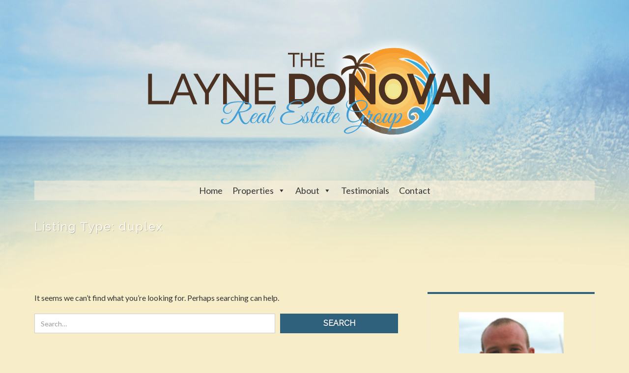

--- FILE ---
content_type: text/html; charset=UTF-8
request_url: https://www.laynedonovan.com/type/duplex/
body_size: 8731
content:
<!DOCTYPE html>
<html lang="en">
<head>
<meta charset="UTF-8">
<meta http-equiv="X-UA-Compatible" content="IE=edge">
<meta name="viewport" content="width=device-width, initial-scale=1">
<link rel="profile" href="https://gmpg.org/xfn/11">
<link rel="pingback" href="https://www.laynedonovan.com/xmlrpc.php">

<title>duplex &#8211; Layne Donovan Real Estate</title>
<meta name='robots' content='max-image-preview:large' />
<link rel='dns-prefetch' href='//maps.googleapis.com' />
<link rel='dns-prefetch' href='//fonts.googleapis.com' />
<link rel="alternate" type="application/rss+xml" title="Layne Donovan Real Estate &raquo; Feed" href="https://www.laynedonovan.com/feed/" />
<link rel="alternate" type="application/rss+xml" title="Layne Donovan Real Estate &raquo; Comments Feed" href="https://www.laynedonovan.com/comments/feed/" />
<link rel="alternate" type="application/rss+xml" title="Layne Donovan Real Estate &raquo; duplex Listing Type Feed" href="https://www.laynedonovan.com/type/duplex/feed/" />
<script type="text/javascript">
window._wpemojiSettings = {"baseUrl":"https:\/\/s.w.org\/images\/core\/emoji\/14.0.0\/72x72\/","ext":".png","svgUrl":"https:\/\/s.w.org\/images\/core\/emoji\/14.0.0\/svg\/","svgExt":".svg","source":{"concatemoji":"https:\/\/www.laynedonovan.com\/wp-includes\/js\/wp-emoji-release.min.js"}};
/*! This file is auto-generated */
!function(e,a,t){var n,r,o,i=a.createElement("canvas"),p=i.getContext&&i.getContext("2d");function s(e,t){p.clearRect(0,0,i.width,i.height),p.fillText(e,0,0);e=i.toDataURL();return p.clearRect(0,0,i.width,i.height),p.fillText(t,0,0),e===i.toDataURL()}function c(e){var t=a.createElement("script");t.src=e,t.defer=t.type="text/javascript",a.getElementsByTagName("head")[0].appendChild(t)}for(o=Array("flag","emoji"),t.supports={everything:!0,everythingExceptFlag:!0},r=0;r<o.length;r++)t.supports[o[r]]=function(e){if(p&&p.fillText)switch(p.textBaseline="top",p.font="600 32px Arial",e){case"flag":return s("\ud83c\udff3\ufe0f\u200d\u26a7\ufe0f","\ud83c\udff3\ufe0f\u200b\u26a7\ufe0f")?!1:!s("\ud83c\uddfa\ud83c\uddf3","\ud83c\uddfa\u200b\ud83c\uddf3")&&!s("\ud83c\udff4\udb40\udc67\udb40\udc62\udb40\udc65\udb40\udc6e\udb40\udc67\udb40\udc7f","\ud83c\udff4\u200b\udb40\udc67\u200b\udb40\udc62\u200b\udb40\udc65\u200b\udb40\udc6e\u200b\udb40\udc67\u200b\udb40\udc7f");case"emoji":return!s("\ud83e\udef1\ud83c\udffb\u200d\ud83e\udef2\ud83c\udfff","\ud83e\udef1\ud83c\udffb\u200b\ud83e\udef2\ud83c\udfff")}return!1}(o[r]),t.supports.everything=t.supports.everything&&t.supports[o[r]],"flag"!==o[r]&&(t.supports.everythingExceptFlag=t.supports.everythingExceptFlag&&t.supports[o[r]]);t.supports.everythingExceptFlag=t.supports.everythingExceptFlag&&!t.supports.flag,t.DOMReady=!1,t.readyCallback=function(){t.DOMReady=!0},t.supports.everything||(n=function(){t.readyCallback()},a.addEventListener?(a.addEventListener("DOMContentLoaded",n,!1),e.addEventListener("load",n,!1)):(e.attachEvent("onload",n),a.attachEvent("onreadystatechange",function(){"complete"===a.readyState&&t.readyCallback()})),(e=t.source||{}).concatemoji?c(e.concatemoji):e.wpemoji&&e.twemoji&&(c(e.twemoji),c(e.wpemoji)))}(window,document,window._wpemojiSettings);
</script>
<style type="text/css">
img.wp-smiley,
img.emoji {
	display: inline !important;
	border: none !important;
	box-shadow: none !important;
	height: 1em !important;
	width: 1em !important;
	margin: 0 0.07em !important;
	vertical-align: -0.1em !important;
	background: none !important;
	padding: 0 !important;
}
</style>
	<link rel='stylesheet' id='wp-block-library-css' href='https://www.laynedonovan.com/wp-includes/css/dist/block-library/style.min.css' type='text/css' media='all' />
<link rel='stylesheet' id='classic-theme-styles-css' href='https://www.laynedonovan.com/wp-includes/css/classic-themes.min.css' type='text/css' media='all' />
<style id='global-styles-inline-css' type='text/css'>
body{--wp--preset--color--black: #000000;--wp--preset--color--cyan-bluish-gray: #abb8c3;--wp--preset--color--white: #ffffff;--wp--preset--color--pale-pink: #f78da7;--wp--preset--color--vivid-red: #cf2e2e;--wp--preset--color--luminous-vivid-orange: #ff6900;--wp--preset--color--luminous-vivid-amber: #fcb900;--wp--preset--color--light-green-cyan: #7bdcb5;--wp--preset--color--vivid-green-cyan: #00d084;--wp--preset--color--pale-cyan-blue: #8ed1fc;--wp--preset--color--vivid-cyan-blue: #0693e3;--wp--preset--color--vivid-purple: #9b51e0;--wp--preset--gradient--vivid-cyan-blue-to-vivid-purple: linear-gradient(135deg,rgba(6,147,227,1) 0%,rgb(155,81,224) 100%);--wp--preset--gradient--light-green-cyan-to-vivid-green-cyan: linear-gradient(135deg,rgb(122,220,180) 0%,rgb(0,208,130) 100%);--wp--preset--gradient--luminous-vivid-amber-to-luminous-vivid-orange: linear-gradient(135deg,rgba(252,185,0,1) 0%,rgba(255,105,0,1) 100%);--wp--preset--gradient--luminous-vivid-orange-to-vivid-red: linear-gradient(135deg,rgba(255,105,0,1) 0%,rgb(207,46,46) 100%);--wp--preset--gradient--very-light-gray-to-cyan-bluish-gray: linear-gradient(135deg,rgb(238,238,238) 0%,rgb(169,184,195) 100%);--wp--preset--gradient--cool-to-warm-spectrum: linear-gradient(135deg,rgb(74,234,220) 0%,rgb(151,120,209) 20%,rgb(207,42,186) 40%,rgb(238,44,130) 60%,rgb(251,105,98) 80%,rgb(254,248,76) 100%);--wp--preset--gradient--blush-light-purple: linear-gradient(135deg,rgb(255,206,236) 0%,rgb(152,150,240) 100%);--wp--preset--gradient--blush-bordeaux: linear-gradient(135deg,rgb(254,205,165) 0%,rgb(254,45,45) 50%,rgb(107,0,62) 100%);--wp--preset--gradient--luminous-dusk: linear-gradient(135deg,rgb(255,203,112) 0%,rgb(199,81,192) 50%,rgb(65,88,208) 100%);--wp--preset--gradient--pale-ocean: linear-gradient(135deg,rgb(255,245,203) 0%,rgb(182,227,212) 50%,rgb(51,167,181) 100%);--wp--preset--gradient--electric-grass: linear-gradient(135deg,rgb(202,248,128) 0%,rgb(113,206,126) 100%);--wp--preset--gradient--midnight: linear-gradient(135deg,rgb(2,3,129) 0%,rgb(40,116,252) 100%);--wp--preset--duotone--dark-grayscale: url('#wp-duotone-dark-grayscale');--wp--preset--duotone--grayscale: url('#wp-duotone-grayscale');--wp--preset--duotone--purple-yellow: url('#wp-duotone-purple-yellow');--wp--preset--duotone--blue-red: url('#wp-duotone-blue-red');--wp--preset--duotone--midnight: url('#wp-duotone-midnight');--wp--preset--duotone--magenta-yellow: url('#wp-duotone-magenta-yellow');--wp--preset--duotone--purple-green: url('#wp-duotone-purple-green');--wp--preset--duotone--blue-orange: url('#wp-duotone-blue-orange');--wp--preset--font-size--small: 13px;--wp--preset--font-size--medium: 20px;--wp--preset--font-size--large: 36px;--wp--preset--font-size--x-large: 42px;--wp--preset--spacing--20: 0.44rem;--wp--preset--spacing--30: 0.67rem;--wp--preset--spacing--40: 1rem;--wp--preset--spacing--50: 1.5rem;--wp--preset--spacing--60: 2.25rem;--wp--preset--spacing--70: 3.38rem;--wp--preset--spacing--80: 5.06rem;--wp--preset--shadow--natural: 6px 6px 9px rgba(0, 0, 0, 0.2);--wp--preset--shadow--deep: 12px 12px 50px rgba(0, 0, 0, 0.4);--wp--preset--shadow--sharp: 6px 6px 0px rgba(0, 0, 0, 0.2);--wp--preset--shadow--outlined: 6px 6px 0px -3px rgba(255, 255, 255, 1), 6px 6px rgba(0, 0, 0, 1);--wp--preset--shadow--crisp: 6px 6px 0px rgba(0, 0, 0, 1);}:where(.is-layout-flex){gap: 0.5em;}body .is-layout-flow > .alignleft{float: left;margin-inline-start: 0;margin-inline-end: 2em;}body .is-layout-flow > .alignright{float: right;margin-inline-start: 2em;margin-inline-end: 0;}body .is-layout-flow > .aligncenter{margin-left: auto !important;margin-right: auto !important;}body .is-layout-constrained > .alignleft{float: left;margin-inline-start: 0;margin-inline-end: 2em;}body .is-layout-constrained > .alignright{float: right;margin-inline-start: 2em;margin-inline-end: 0;}body .is-layout-constrained > .aligncenter{margin-left: auto !important;margin-right: auto !important;}body .is-layout-constrained > :where(:not(.alignleft):not(.alignright):not(.alignfull)){max-width: var(--wp--style--global--content-size);margin-left: auto !important;margin-right: auto !important;}body .is-layout-constrained > .alignwide{max-width: var(--wp--style--global--wide-size);}body .is-layout-flex{display: flex;}body .is-layout-flex{flex-wrap: wrap;align-items: center;}body .is-layout-flex > *{margin: 0;}:where(.wp-block-columns.is-layout-flex){gap: 2em;}.has-black-color{color: var(--wp--preset--color--black) !important;}.has-cyan-bluish-gray-color{color: var(--wp--preset--color--cyan-bluish-gray) !important;}.has-white-color{color: var(--wp--preset--color--white) !important;}.has-pale-pink-color{color: var(--wp--preset--color--pale-pink) !important;}.has-vivid-red-color{color: var(--wp--preset--color--vivid-red) !important;}.has-luminous-vivid-orange-color{color: var(--wp--preset--color--luminous-vivid-orange) !important;}.has-luminous-vivid-amber-color{color: var(--wp--preset--color--luminous-vivid-amber) !important;}.has-light-green-cyan-color{color: var(--wp--preset--color--light-green-cyan) !important;}.has-vivid-green-cyan-color{color: var(--wp--preset--color--vivid-green-cyan) !important;}.has-pale-cyan-blue-color{color: var(--wp--preset--color--pale-cyan-blue) !important;}.has-vivid-cyan-blue-color{color: var(--wp--preset--color--vivid-cyan-blue) !important;}.has-vivid-purple-color{color: var(--wp--preset--color--vivid-purple) !important;}.has-black-background-color{background-color: var(--wp--preset--color--black) !important;}.has-cyan-bluish-gray-background-color{background-color: var(--wp--preset--color--cyan-bluish-gray) !important;}.has-white-background-color{background-color: var(--wp--preset--color--white) !important;}.has-pale-pink-background-color{background-color: var(--wp--preset--color--pale-pink) !important;}.has-vivid-red-background-color{background-color: var(--wp--preset--color--vivid-red) !important;}.has-luminous-vivid-orange-background-color{background-color: var(--wp--preset--color--luminous-vivid-orange) !important;}.has-luminous-vivid-amber-background-color{background-color: var(--wp--preset--color--luminous-vivid-amber) !important;}.has-light-green-cyan-background-color{background-color: var(--wp--preset--color--light-green-cyan) !important;}.has-vivid-green-cyan-background-color{background-color: var(--wp--preset--color--vivid-green-cyan) !important;}.has-pale-cyan-blue-background-color{background-color: var(--wp--preset--color--pale-cyan-blue) !important;}.has-vivid-cyan-blue-background-color{background-color: var(--wp--preset--color--vivid-cyan-blue) !important;}.has-vivid-purple-background-color{background-color: var(--wp--preset--color--vivid-purple) !important;}.has-black-border-color{border-color: var(--wp--preset--color--black) !important;}.has-cyan-bluish-gray-border-color{border-color: var(--wp--preset--color--cyan-bluish-gray) !important;}.has-white-border-color{border-color: var(--wp--preset--color--white) !important;}.has-pale-pink-border-color{border-color: var(--wp--preset--color--pale-pink) !important;}.has-vivid-red-border-color{border-color: var(--wp--preset--color--vivid-red) !important;}.has-luminous-vivid-orange-border-color{border-color: var(--wp--preset--color--luminous-vivid-orange) !important;}.has-luminous-vivid-amber-border-color{border-color: var(--wp--preset--color--luminous-vivid-amber) !important;}.has-light-green-cyan-border-color{border-color: var(--wp--preset--color--light-green-cyan) !important;}.has-vivid-green-cyan-border-color{border-color: var(--wp--preset--color--vivid-green-cyan) !important;}.has-pale-cyan-blue-border-color{border-color: var(--wp--preset--color--pale-cyan-blue) !important;}.has-vivid-cyan-blue-border-color{border-color: var(--wp--preset--color--vivid-cyan-blue) !important;}.has-vivid-purple-border-color{border-color: var(--wp--preset--color--vivid-purple) !important;}.has-vivid-cyan-blue-to-vivid-purple-gradient-background{background: var(--wp--preset--gradient--vivid-cyan-blue-to-vivid-purple) !important;}.has-light-green-cyan-to-vivid-green-cyan-gradient-background{background: var(--wp--preset--gradient--light-green-cyan-to-vivid-green-cyan) !important;}.has-luminous-vivid-amber-to-luminous-vivid-orange-gradient-background{background: var(--wp--preset--gradient--luminous-vivid-amber-to-luminous-vivid-orange) !important;}.has-luminous-vivid-orange-to-vivid-red-gradient-background{background: var(--wp--preset--gradient--luminous-vivid-orange-to-vivid-red) !important;}.has-very-light-gray-to-cyan-bluish-gray-gradient-background{background: var(--wp--preset--gradient--very-light-gray-to-cyan-bluish-gray) !important;}.has-cool-to-warm-spectrum-gradient-background{background: var(--wp--preset--gradient--cool-to-warm-spectrum) !important;}.has-blush-light-purple-gradient-background{background: var(--wp--preset--gradient--blush-light-purple) !important;}.has-blush-bordeaux-gradient-background{background: var(--wp--preset--gradient--blush-bordeaux) !important;}.has-luminous-dusk-gradient-background{background: var(--wp--preset--gradient--luminous-dusk) !important;}.has-pale-ocean-gradient-background{background: var(--wp--preset--gradient--pale-ocean) !important;}.has-electric-grass-gradient-background{background: var(--wp--preset--gradient--electric-grass) !important;}.has-midnight-gradient-background{background: var(--wp--preset--gradient--midnight) !important;}.has-small-font-size{font-size: var(--wp--preset--font-size--small) !important;}.has-medium-font-size{font-size: var(--wp--preset--font-size--medium) !important;}.has-large-font-size{font-size: var(--wp--preset--font-size--large) !important;}.has-x-large-font-size{font-size: var(--wp--preset--font-size--x-large) !important;}
.wp-block-navigation a:where(:not(.wp-element-button)){color: inherit;}
:where(.wp-block-columns.is-layout-flex){gap: 2em;}
.wp-block-pullquote{font-size: 1.5em;line-height: 1.6;}
</style>
<link rel='stylesheet' id='contact-form-7-bootstrap-style-css' href='https://www.laynedonovan.com/wp-content/plugins/bootstrap-for-contact-form-7/assets/dist/css/style.min.css' type='text/css' media='all' />
<link rel='stylesheet' id='wpsight-list-agents-css' href='https://www.laynedonovan.com/wp-content/plugins/wpcasa-list-agents/assets/css/wpsight-list-agents.min.css' type='text/css' media='all' />
<link rel='stylesheet' id='wpsight-listing-labels-css' href='https://www.laynedonovan.com/wp-content/plugins/wpcasa-listing-labels/assets/css/wpsight-listing-labels.min.css' type='text/css' media='all' />
<link rel='stylesheet' id='wpsight-listings-map-css' href='https://www.laynedonovan.com/wp-content/plugins/wpcasa-listings-map/assets/css/wpsight-listings-map.min.css' type='text/css' media='all' />
<link rel='stylesheet' id='megamenu-css' href='https://www.laynedonovan.com/wp-content/uploads/maxmegamenu/style.css' type='text/css' media='all' />
<link rel='stylesheet' id='dashicons-css' href='https://www.laynedonovan.com/wp-includes/css/dashicons.min.css' type='text/css' media='all' />
<link rel='stylesheet' id='wpcasa-london-css' href='https://www.laynedonovan.com/wp-content/themes/wpcasa-london/style.css' type='text/css' media='all' />
<link rel='stylesheet' id='bootstrap-css' href='https://www.laynedonovan.com/wp-content/themes/wpcasa-london/vendor/twbs/bootstrap/css/bootstrap.css' type='text/css' media='all' />
<link rel='stylesheet' id='bootstrap-dropdownhover-css' href='https://www.laynedonovan.com/wp-content/themes/wpcasa-london/vendor/kybarg/bootstrap-dropdown-hover/css/bootstrap-dropdownhover.min.css' type='text/css' media='all' />
<link rel='stylesheet' id='bootstrap-select-css' href='https://www.laynedonovan.com/wp-content/themes/wpcasa-london/vendor/silviomoreto/bootstrap-select/css/bootstrap-select.min.css' type='text/css' media='all' />
<link rel='stylesheet' id='awesome-bootstrap-checkbox-css' href='https://www.laynedonovan.com/wp-content/themes/wpcasa-london/vendor/flatlogic/awesome-bootstrap-checkbox/awesome-bootstrap-checkbox.min.css' type='text/css' media='all' />
<link rel='stylesheet' id='pushy-css' href='https://www.laynedonovan.com/wp-content/themes/wpcasa-london/assets/css/pushy.css' type='text/css' media='all' />
<link rel='stylesheet' id='lightslider-css' href='https://www.laynedonovan.com/wp-content/themes/wpcasa-london/vendor/sachinchoolur/lightslider/css/lightslider.min.css' type='text/css' media='all' />
<link rel='stylesheet' id='lightgallery-css' href='https://www.laynedonovan.com/wp-content/themes/wpcasa-london/vendor/sachinchoolur/lightgallery/css/lightgallery.min.css' type='text/css' media='all' />
<link rel='stylesheet' id='animate-css' href='https://www.laynedonovan.com/wp-content/themes/wpcasa-london/assets/css/animate.min.css' type='text/css' media='all' />
<link rel='stylesheet' id='google-fonts-css' href='//fonts.googleapis.com/css?family=Lato:700,400|Raleway:400,300&#038;subset=latin' type='text/css' media='all' />
<script type='text/javascript' src='https://www.laynedonovan.com/wp-includes/js/jquery/jquery.min.js' id='jquery-core-js'></script>
<script type='text/javascript' src='https://www.laynedonovan.com/wp-includes/js/jquery/jquery-migrate.min.js' id='jquery-migrate-js'></script>
<script type='text/javascript' src='//maps.googleapis.com/maps/api/js?key=AIzaSyBuHg_dqk2XbqbHeeqR_6nInAxLIRJxIVM&#038;ver=1.1.0' id='wpsight-map-googleapi-js'></script>
<script type='text/javascript' src='https://www.laynedonovan.com/wp-content/themes/wpcasa-london/vendor/liabru/jquery-match-height/jquery.matchHeight-min.js' id='jquery-match-height-js'></script>
<script type='text/javascript' src='https://www.laynedonovan.com/wp-content/themes/wpcasa-london/assets/js/jquery.smooth-scroll.min.js' id='jquery-smooth-scroll-js'></script>
<link rel="https://api.w.org/" href="https://www.laynedonovan.com/wp-json/" /><link rel="EditURI" type="application/rsd+xml" title="RSD" href="https://www.laynedonovan.com/xmlrpc.php?rsd" />
<link rel="wlwmanifest" type="application/wlwmanifest+xml" href="https://www.laynedonovan.com/wp-includes/wlwmanifest.xml" />
<meta name="generator" content="WordPress 6.2.8" />
		<style type="text/css">
			div.wpcf7 .ajax-loader {
				background-image: url('https://www.laynedonovan.com/wp-content/plugins/contact-form-7/images/ajax-loader.gif');
			}
		</style>
		<style type="text/css" media="screen">.site-description { display: none; }.site-header-inner, .wpsight-listings-slider-wrap .listing-slider-wrap:after { background-color: transparent !important; } .site-header-gallery .wpsight-image-background-slider-item { opacity: 1; }
	.site-header-inner, .wpsight-listings-slider-wrap .listing-slider-wrap:after { background-color:rgba(129,215,66,.5); }

	.site-container { background-color:#eadbcc; }

	.site-section-dark, .site-header-wrap, .site-footer, .site-bottom, .site-section .listings-title, .site-section-cta, .wpsight-cta, .wpsight-listings-slider-wrap { background-color:#4fa2cc; }

	.section-title:after { background-color:#2f607c; }

	.wpsight-nav.nav > li > a:hover, .wpsight-nav.nav > li > a:focus, .wpsight-nav.nav .open > a, .wpsight-nav.nav .open > a:hover, .wpsight-nav.nav .open > a:focus, .accent, .site-bottom a, .wpsight-listings-slider-wrap .listing-content .wpsight-listing-price { color:#2f607c; }

	.post .entry-content:before, .single-listing .wpsight-listing-agent:before, .wpsight-list-agents-sc .wpsight-list-agent:before, .archive.author .wpsight-list-agent:before, .comment-body:after, .bs-callout-primary:before, .site-wrapper .checkbox-primary input[type="checkbox"]:checked + label::before, .site-wrapper .checkbox-primary input[type="radio"]:checked + label::before { background-color:#2f607c; }

	.single-listing .wpsight-listing-title .actions-print:hover:before, .single-listing .wpsight-listing-title .favorites-add:hover:before, .single-listing .wpsight-listing-title .favorites-see:hover:before { color:#2f607c; }

	.wpsight-newsletter-box, .feature-box-info, .site-wrapper .checkbox-primary input[type="checkbox"]:checked + label::before, .site-wrapper .checkbox-primary input[type="radio"]:checked + label::before { border-color:#2f607c; }

	.site-section-dark .feature-box-info, .site-footer .feature-box-info, .site-footer .wpsight-newsletter-box { border-color:rgba(47,96,124,.75); }
.site-wrapper .btn-primary, .site-wrapper .btn-primary:active, .site-wrapper .btn-primary.active, .site-wrapper .open > .dropdown-toggle.btn-primary, .tags-links .post-tag-wrap i, .single-listing .wpsight-listing-features .listing-term-wrap i, .feature-box-icon, .cmb2-wrap input.btn:focus, .cmb2-wrap input.btn:active {
			background: rgb(47,96,124);
			background: -moz-linear-gradient(top, rgba(47,96,124,1) 0%, rgba(47,96,124,1) 100%);
			background: -webkit-linear-gradient(top, rgba(47,96,124,1) 0%,rgba(47,96,124,1) 100%);
			background: linear-gradient(to bottom, rgba(47,96,124,1) 0%,rgba(47,96,124,1) 100%);
			filter: progid:DXImageTransform.Microsoft.gradient( startColorstr='##2f607c', endColorstr='##2f607c',GradientType=0 );
		}.service-icon:before {
			background: rgb(47,96,124);
			background: -moz-linear-gradient(top, rgba(47,96,124,1) 0%, rgba(47,96,124,1) 100%);
			background: -webkit-linear-gradient(top, rgba(47,96,124,1) 0%,rgba(47,96,124,1) 100%);
			background: linear-gradient(to bottom, rgba(47,96,124,1) 0%,rgba(47,96,124,1) 100%);
			filter: progid:DXImageTransform.Microsoft.gradient( startColorstr='##2f607c', endColorstr='##2f607c',GradientType=0 );
			-webkit-background-clip: text;
			-webkit-text-fill-color: transparent;
			display: initial;
			text-shadow: none;
		}
	.site-wrapper .table-striped > tbody > tr:nth-of-type(odd), .header-full-width, .tags-links .post-tag-wrap, .archive .site-page-header, .wpsight-listings-search, .listings-search-reset, .listings-search-advanced-toggle, .wpsight-listings .listing-image-default, .wpsight-listing-compare .listing-details-detail:nth-child(odd), .wpsight-listing-teaser .listing-image-default, .single-listing .wpsight-listing-features .listing-term-wrap, .bs-callout, .feature-box-info, .wpsight-newsletter-box, .wpsight-pricing-table .pricing-plan-price, .wpsight-pricing-table .pricing-plan-action, .wpsight-dashboard-row-image .listing-image-default, .submission-steps.breadcrumb, .cmb2-wrap.form-table, .wpsight-dashboard-form.register-form, .wpsight-dashboard-form.login-form, .wpsight-dashboard-form.change-password-form, .wpsight-dashboard-form.reset-password-form, .wpsight-dashboard-form.payment-form, .wpsight-dashboard-form.package-form { background-color:#fff0dd; }
</style>

	<style type="text/css" id="wpsight-london-header-text-color">
		.header-tagline #tagline,
		.header-title h1,
		.header-featured-image h1,
		.header-full-width .wpsight-listings-slider-wrap .listing-content .wpsight-listing-title .entry-title,
		.site-wrapper .header-top .wpsight-nav > li > a, .site-wrapper .header-top .wpsight-nav > li > a:hover,
		.site-title-text,
		.site-description {
			color: #blank;
		}
	</style>
	<style type="text/css" id="custom-background-css">
body.custom-background { background-color: #f7edc8; background-image: url("https://www.laynedonovan.com/wp-content/uploads/2018/03/bg_wave-980x450.png"); background-position: center top; background-size: cover; background-repeat: no-repeat; background-attachment: fixed; }
</style>
	
<!-- Jetpack Open Graph Tags -->
<meta property="og:type" content="website" />
<meta property="og:title" content="duplex &#8211; Layne Donovan Real Estate" />
<meta property="og:url" content="https://www.laynedonovan.com/type/duplex/" />
<meta property="og:site_name" content="Layne Donovan Real Estate" />
<meta property="og:image" content="https://s0.wp.com/i/blank.jpg" />
<meta property="og:image:alt" content="" />

<!-- End Jetpack Open Graph Tags -->
<style type="text/css">/** Mega Menu CSS: fs **/</style>

<!--[if lt IE 9]>
	<script src="https://oss.maxcdn.com/html5shiv/3.7.2/html5shiv.min.js"></script>
	<script src="https://oss.maxcdn.com/respond/1.4.2/respond.min.js"></script>
<![endif]-->

</head>

<body data-rsssl=1 class="archive tax-listing-type term-duplex term-331 custom-background mega-menu-primary wpsight-london" itemscope itemtype="http://schema.org/WebPage">

	
	<div id="top" class="site-wrapper">

				
		
		<div class="site-container">

	
<header class="site-header" role="banner" itemscope itemtype="http://schema.org/WPHeader">
	<div class="site-header-inner">
		
		
<div class="header-top">
	<div class="container">
		<div class="header-top-inner clearfix">
									
			<div class="site-logo">
			
							
									<div class="site-title site-title-logo">
						<a href="https://www.laynedonovan.com/" rel="home"><img src="https://www.laynedonovan.com/wp-content/uploads/2014/02/DonovanLOGO_720x288.png" alt="logo"></a>
					</div>
								
								<div class="site-description">YOUR OCEANFRONT AND RESORT PROPERTY EXPERT</div>

			</div>
			
			<nav class="nav-primary" role="navigation" itemscope="itemscope" data-hover="dropdown" data-animations="fadeInDownNew fadeInRightNew fadeInUpNew fadeInLeftNew" itemtype="http://schema.org/SiteNavigationElement"><div id="mega-menu-wrap-primary" class="mega-menu-wrap"><div class="mega-menu-toggle"><div class="mega-toggle-blocks-left"></div><div class="mega-toggle-blocks-center"></div><div class="mega-toggle-blocks-right"><div class='mega-toggle-block mega-menu-toggle-block mega-toggle-block-1' id='mega-toggle-block-1' tabindex='0'><span class='mega-toggle-label' role='button' aria-expanded='false'><span class='mega-toggle-label-closed'>MENU</span><span class='mega-toggle-label-open'>MENU</span></span></div></div></div><ul id="mega-menu-primary" class="mega-menu max-mega-menu mega-menu-horizontal mega-no-js" data-event="hover_intent" data-effect="fade_up" data-effect-speed="200" data-effect-mobile="disabled" data-effect-speed-mobile="0" data-mobile-force-width="false" data-second-click="go" data-document-click="collapse" data-vertical-behaviour="standard" data-breakpoint="600" data-unbind="true" data-mobile-state="collapse_all" data-hover-intent-timeout="300" data-hover-intent-interval="100"><li class='mega-menu-item mega-menu-item-type-custom mega-menu-item-object-custom mega-menu-item-home mega-align-bottom-left mega-menu-flyout mega-menu-item-53' id='mega-menu-item-53'><a title="Home" class="mega-menu-link" href="https://www.laynedonovan.com" tabindex="0">Home</a></li><li class='mega-menu-item mega-menu-item-type-custom mega-menu-item-object-custom mega-menu-item-has-children mega-align-bottom-left mega-menu-flyout mega-menu-item-6251' id='mega-menu-item-6251'><a class="mega-menu-link" href="https://www.laynedonovan.com/listings-search/?orderby=price&#038;order=desc" aria-haspopup="true" aria-expanded="false" tabindex="0">Properties<span class="mega-indicator"></span></a>
<ul class="mega-sub-menu">
<li class='mega-menu-item mega-menu-item-type-post_type mega-menu-item-object-page mega-menu-item-7044' id='mega-menu-item-7044'><a class="mega-menu-link" href="https://www.laynedonovan.com/for-sale/">For Sale</a></li><li class='mega-menu-item mega-menu-item-type-post_type mega-menu-item-object-page mega-menu-item-7041' id='mega-menu-item-7041'><a class="mega-menu-link" href="https://www.laynedonovan.com/pending/">Pending</a></li><li class='mega-menu-item mega-menu-item-type-post_type mega-menu-item-object-page mega-menu-item-7043' id='mega-menu-item-7043'><a class="mega-menu-link" href="https://www.laynedonovan.com/sold/">Sold</a></li><li class='mega-menu-item mega-menu-item-type-post_type mega-menu-item-object-page mega-menu-item-has-children mega-menu-item-7042' id='mega-menu-item-7042'><a class="mega-menu-link" href="https://www.laynedonovan.com/for-rent/" aria-haspopup="true" aria-expanded="false">For Rent<span class="mega-indicator"></span></a>
	<ul class="mega-sub-menu">
<li class='mega-menu-item mega-menu-item-type-post_type mega-menu-item-object-page mega-menu-item-2722' id='mega-menu-item-2722'><a class="mega-menu-link" href="https://www.laynedonovan.com/maintenance-request/">Maintenance</a></li><li class='mega-menu-item mega-menu-item-type-post_type mega-menu-item-object-page mega-menu-item-951' id='mega-menu-item-951'><a title="Apply Now" class="mega-menu-link" href="https://www.laynedonovan.com/application/">Apply Now</a></li>	</ul>
</li></ul>
</li><li class='mega-menu-item mega-menu-item-type-post_type mega-menu-item-object-page mega-menu-item-has-children mega-align-bottom-left mega-menu-flyout mega-menu-item-6177' id='mega-menu-item-6177'><a title="About" class="mega-menu-link" href="https://www.laynedonovan.com/layne-donovan/" aria-haspopup="true" aria-expanded="false" tabindex="0">About<span class="mega-indicator"></span></a>
<ul class="mega-sub-menu">
<li class='mega-menu-item mega-menu-item-type-post_type mega-menu-item-object-page mega-menu-item-925' id='mega-menu-item-925'><a title="About Layne" class="mega-menu-link" href="https://www.laynedonovan.com/layne-donovan/">About Layne</a></li><li class='mega-menu-item mega-menu-item-type-post_type mega-menu-item-object-page mega-menu-item-955' id='mega-menu-item-955'><a title="About Virginia Beach" class="mega-menu-link" href="https://www.laynedonovan.com/about-virginia-beach/">About VB</a></li></ul>
</li><li class='mega-menu-item mega-menu-item-type-post_type mega-menu-item-object-page mega-align-bottom-left mega-menu-flyout mega-menu-item-2769' id='mega-menu-item-2769'><a class="mega-menu-link" href="https://www.laynedonovan.com/testimonials/" tabindex="0">Testimonials</a></li><li class='mega-menu-item mega-menu-item-type-post_type mega-menu-item-object-page mega-align-bottom-left mega-menu-flyout mega-menu-item-394' id='mega-menu-item-394'><a title="Contact Us" class="mega-menu-link" href="https://www.laynedonovan.com/contact/" tabindex="0">Contact</a></li></ul></div></nav>			
			<div class="menu-btn menu-btn--right hidden-md hidden-lg">
				<span class="sr-only">Toggle navigation</span>
				<i class="fa fa-fw fa-navicon"></i>
			</div>

		</div>
	</div>
</div><!-- .header-top -->
		
		<div class="header-title">
			<div class="container">
			
				<div class="header-title-inner">
				
					<div class="header-title-title">
						<h1 class="page-title">Listing Type: <span>duplex</span></h1>											</div>
					
					<div class="header-title-right">				
						
<div class="listings-sort">

	<select name="listings-sort" class="selectpicker form-control input-sm" data-style="btn-default" data-width="auto">

		<option value="">Order by</option>

		<option value="/type/duplex/?orderby=date&order=asc">Date (ASC)</option>

		<option value="/type/duplex/?orderby=date&order=desc">Date (DESC)</option>

		<option value="/type/duplex/?orderby=price&order=asc">Price (ASC)</option>

		<option value="/type/duplex/?orderby=price&order=desc">Price (DESC)</option>

		<option value="/type/duplex/?orderby=title&order=asc">Title (ASC)</option>

		<option value="/type/duplex/?orderby=title&order=desc">Title (DESC)</option>

	</select>

</div><!-- .listings-sort -->					</div>
				
				</div>

			</div>
		</div><!-- .header-title -->

	</div><!-- .site-header-inner -->
</header><!-- .site-header -->



	<div class="site-main">
	
		<div class="container">
		
			<div class="row gutter-60">

				<main class="content col-md-8" role="main" itemprop="mainContentOfPage">

										
					
						
<article id="post-not-found" class="no-results not-found">

	<div class="entry-content">
		
		
			<p>It seems we can&rsquo;t find what you&rsquo;re looking for. Perhaps searching can help.</p>
			
	<form role="search" method="get" class="search-form" action="https://www.laynedonovan.com/">
		<div class="row gutter-10">
			<div class="col-xs-8">
				<label class="sr-only"><span class="screen-reader-text">Search for</span></label>
				<input type="search" class="search-field form-control" placeholder="Search&hellip;" value="" name="s">
			</div>
			<div class="col-xs-4">
				<input type="submit" class="search-submit btn btn-primary btn-block" value="Search">
			</div>
		</div>
	</form>
	
		
	</div><!-- .entry-content -->

</article><!-- #post-not-found -->

								
					
				</main><!-- .content -->
			
				

<aside class="sidebar col-md-4" role="complementary" itemscope itemtype="http://schema.org/WPSideBar">
	
		
		<section id="section-text-5" class="widget-section section-widget_text"><div id="text-5" class="widget widget_text">			<div class="textwidget"><div class="wpsight-list-agents-sc">
<div class="wpsight-list-agent-section" itemprop="seller" itemscope itemtype="http://schema.org/RealEstateAgent">
	
	
	<div class="wpsight-list-agent clearfix">
	
			
	    <div class="wpsight-list-agent-image">
	        <span itemprop="image"><img src="https://www.laynedonovan.com/wp-content/uploads/2014/02/Layne011.png" width="213" height="255" alt="Layne Donovan" /></span>
	    </div><!-- .wpsight-list-agent-image -->
	    
	    	    
	    <div class="wpsight-list-agent-info">

	        <div class="wpsight-list-agent-name" itemprop="name">

	        	Layne Donovan
	        		        	
	        		        	<span class="wpsight-list-agent-phone">7576503240</span>
	        	
	        </div>
	        
	        	        
	        <div class="wpsight-list-agent-links">
	        
	        		        	<a href="https://www.laynedonovan.com/" class="agent-website" title="https://www.laynedonovan.com/" itemprop="url" target="_blank" rel="nofollow noopener" data-toggle="tooltip" data-placement="top"><i class="fa fa-link"></i></a>
	        		        	
	        		        	
	        	
	        </div>
	        
	        
	        <div class="wpsight-list-agent-description" itemprop="description">
	        	<p>Realtor<br />
Associate Broker<br />
<b><a href="mailto:layne@laynedonovan.com?Subject=Website%20Inquiry">layne@laynedonovan.com</a></b><br />
Cell: <b><a href="tel:1-757-650-3240">(757) 650-3240</a></b><br />
Office: <b><a href="tel:1-757-321-1000">(757) 321-1000</a></b><br />
Fax: (757) 428-5029</p>
	        </div>
	        
	        	        
	        <div class="wpsight-list-agent-archive">
	        	<a href="https://www.laynedonovan.com/author/layne/?listings=1" class="btn btn-primary">My Listings</a>
	        </div>
	        	    
	    </div><!-- .wpsight-list-agent-info -->
	    
	</div><!-- .wpsight-list-agent -->
	
	
</div><!-- .wpsight-list-agent-section -->
</div>
</div>
		</div></section><section id="section-custom_html-2" class="widget_text widget-section section-widget_custom_html"><div id="custom_html-2" class="widget_text widget widget_custom_html"><div class="textwidget custom-html-widget"><center>All information is believed to be correct and reliable to the best of the agents' knowledge but is not guaranteed by agent and should be independently verified for accuracy.</center></div></div></section>	
	
</aside>


			</div><!-- .row -->
		
		</div><!-- .container -->
	
	</div><!-- .site-main -->

					
									
						<div class="site-bottom" role="contentinfo" itemscope="itemscope" itemtype="http://schema.org/WPFooter">
				<div class="site-bottom-inner">

					<div class="container">
					
						<div class="row gutter-60">
						
														
														<div class="site-bottom-left col-sm-6">
								Copyright &copy; <span>2026</span> &middot; <a href="https://www.laynedonovan.com/" rel="home">Layne Donovan Real Estate</a>							</div><!-- .site-bottom-left -->
														
														<div class="site-bottom-right col-sm-6">
								Built on <a href="http://wordpress.org">WordPress</a> &amp; <a href="https://wpcasa.com">WPCasa</a>							</div><!-- .site-bottom-left -->
													
						</div>
			
					</div><!-- .container -->

				</div><!-- .site-bottom-inner -->
			</div><!-- .site-bottom -->
					
		</div><!-- .site-container -->
		
				
	</div><!-- .site-wrapper -->
	
	
	
	<nav class="pushy pushy-right"><div id="mega-menu-wrap-primary" class="mega-menu-wrap"><div class="mega-menu-toggle"><div class="mega-toggle-blocks-left"></div><div class="mega-toggle-blocks-center"></div><div class="mega-toggle-blocks-right"><div class='mega-toggle-block mega-menu-toggle-block mega-toggle-block-1' id='mega-toggle-block-1' tabindex='0'><span class='mega-toggle-label' role='button' aria-expanded='false'><span class='mega-toggle-label-closed'>MENU</span><span class='mega-toggle-label-open'>MENU</span></span></div></div></div><ul id="mega-menu-primary" class="mega-menu max-mega-menu mega-menu-horizontal mega-no-js" data-event="hover_intent" data-effect="fade_up" data-effect-speed="200" data-effect-mobile="disabled" data-effect-speed-mobile="0" data-mobile-force-width="false" data-second-click="go" data-document-click="collapse" data-vertical-behaviour="standard" data-breakpoint="600" data-unbind="true" data-mobile-state="collapse_all" data-hover-intent-timeout="300" data-hover-intent-interval="100"><li class='mega-menu-item mega-menu-item-type-custom mega-menu-item-object-custom mega-menu-item-home mega-align-bottom-left mega-menu-flyout mega-menu-item-53' id='mega-menu-item-53'><a title="Home" class="mega-menu-link" href="https://www.laynedonovan.com" tabindex="0">Home</a></li><li class='mega-menu-item mega-menu-item-type-custom mega-menu-item-object-custom mega-menu-item-has-children mega-align-bottom-left mega-menu-flyout mega-menu-item-6251' id='mega-menu-item-6251'><a class="mega-menu-link" href="https://www.laynedonovan.com/listings-search/?orderby=price&#038;order=desc" aria-haspopup="true" aria-expanded="false" tabindex="0">Properties<span class="mega-indicator"></span></a>
<ul class="mega-sub-menu">
<li class='mega-menu-item mega-menu-item-type-post_type mega-menu-item-object-page mega-menu-item-7044' id='mega-menu-item-7044'><a class="mega-menu-link" href="https://www.laynedonovan.com/for-sale/">For Sale</a></li><li class='mega-menu-item mega-menu-item-type-post_type mega-menu-item-object-page mega-menu-item-7041' id='mega-menu-item-7041'><a class="mega-menu-link" href="https://www.laynedonovan.com/pending/">Pending</a></li><li class='mega-menu-item mega-menu-item-type-post_type mega-menu-item-object-page mega-menu-item-7043' id='mega-menu-item-7043'><a class="mega-menu-link" href="https://www.laynedonovan.com/sold/">Sold</a></li><li class='mega-menu-item mega-menu-item-type-post_type mega-menu-item-object-page mega-menu-item-has-children mega-menu-item-7042' id='mega-menu-item-7042'><a class="mega-menu-link" href="https://www.laynedonovan.com/for-rent/" aria-haspopup="true" aria-expanded="false">For Rent<span class="mega-indicator"></span></a>
	<ul class="mega-sub-menu">
<li class='mega-menu-item mega-menu-item-type-post_type mega-menu-item-object-page mega-menu-item-2722' id='mega-menu-item-2722'><a class="mega-menu-link" href="https://www.laynedonovan.com/maintenance-request/">Maintenance</a></li><li class='mega-menu-item mega-menu-item-type-post_type mega-menu-item-object-page mega-menu-item-951' id='mega-menu-item-951'><a title="Apply Now" class="mega-menu-link" href="https://www.laynedonovan.com/application/">Apply Now</a></li>	</ul>
</li></ul>
</li><li class='mega-menu-item mega-menu-item-type-post_type mega-menu-item-object-page mega-menu-item-has-children mega-align-bottom-left mega-menu-flyout mega-menu-item-6177' id='mega-menu-item-6177'><a title="About" class="mega-menu-link" href="https://www.laynedonovan.com/layne-donovan/" aria-haspopup="true" aria-expanded="false" tabindex="0">About<span class="mega-indicator"></span></a>
<ul class="mega-sub-menu">
<li class='mega-menu-item mega-menu-item-type-post_type mega-menu-item-object-page mega-menu-item-925' id='mega-menu-item-925'><a title="About Layne" class="mega-menu-link" href="https://www.laynedonovan.com/layne-donovan/">About Layne</a></li><li class='mega-menu-item mega-menu-item-type-post_type mega-menu-item-object-page mega-menu-item-955' id='mega-menu-item-955'><a title="About Virginia Beach" class="mega-menu-link" href="https://www.laynedonovan.com/about-virginia-beach/">About VB</a></li></ul>
</li><li class='mega-menu-item mega-menu-item-type-post_type mega-menu-item-object-page mega-align-bottom-left mega-menu-flyout mega-menu-item-2769' id='mega-menu-item-2769'><a class="mega-menu-link" href="https://www.laynedonovan.com/testimonials/" tabindex="0">Testimonials</a></li><li class='mega-menu-item mega-menu-item-type-post_type mega-menu-item-object-page mega-align-bottom-left mega-menu-flyout mega-menu-item-394' id='mega-menu-item-394'><a title="Contact Us" class="mega-menu-link" href="https://www.laynedonovan.com/contact/" tabindex="0">Contact</a></li></ul></div></nav>	<div class="site-overlay--left"></div>
	<div class="site-overlay--right"></div>
	<script type='text/javascript' src='https://www.laynedonovan.com/wp-content/plugins/contact-form-7/includes/swv/js/index.js' id='swv-js'></script>
<script type='text/javascript' id='contact-form-7-js-extra'>
/* <![CDATA[ */
var wpcf7 = {"api":{"root":"https:\/\/www.laynedonovan.com\/wp-json\/","namespace":"contact-form-7\/v1"}};
/* ]]> */
</script>
<script type='text/javascript' src='https://www.laynedonovan.com/wp-content/plugins/contact-form-7/includes/js/index.js' id='contact-form-7-js'></script>
<script type='text/javascript' src='https://www.laynedonovan.com/wp-includes/js/jquery/jquery.form.min.js' id='jquery-form-js'></script>
<script type='text/javascript' src='https://www.laynedonovan.com/wp-content/plugins/bootstrap-for-contact-form-7/assets/dist/js/scripts.min.js' id='contact-form-7-bootstrap-js'></script>
<script type='text/javascript' src='https://www.laynedonovan.com/wp-content/plugins/wpcasa/assets/js/jquery.tipTip.min.js' id='jquery-tiptip-js'></script>
<script type='text/javascript' src='https://www.laynedonovan.com/wp-content/plugins/wpcasa/assets/js/jquery.cookie.js' id='jquery-cookie-js'></script>
<script type='text/javascript' id='wpsight-listings-search-js-extra'>
/* <![CDATA[ */
var wpsight_localize = {"cookie_path":"\/","cookie_search_query":"wpcasa_search_query"};
/* ]]> */
</script>
<script type='text/javascript' src='https://www.laynedonovan.com/wp-content/plugins/wpcasa/assets/js/wpsight-listings-search.js' id='wpsight-listings-search-js'></script>
<script type='text/javascript' id='wpsight-listings-search-advanced-js-extra'>
/* <![CDATA[ */
var wpsight_localize = {"cookie_path":"\/","cookie_search_advanced":"wpcasa_advanced_search"};
/* ]]> */
</script>
<script type='text/javascript' src='https://www.laynedonovan.com/wp-content/plugins/wpcasa-advanced-search/assets/js/listings-search-advanced.min.js' id='wpsight-listings-search-advanced-js'></script>
<script type='text/javascript' src='https://www.laynedonovan.com/wp-content/themes/wpcasa-london/assets/js/wpcasa-london.js' id='wpcasa-london-js'></script>
<script type='text/javascript' src='https://www.laynedonovan.com/wp-content/themes/wpcasa-london/vendor/twbs/bootstrap/js/bootstrap.js' id='bootstrap-js'></script>
<script type='text/javascript' src='https://www.laynedonovan.com/wp-content/themes/wpcasa-london/vendor/kybarg/bootstrap-dropdown-hover/js/bootstrap-dropdownhover.min.js' id='bootstrap-dropdownhover-js'></script>
<script type='text/javascript' src='https://www.laynedonovan.com/wp-content/themes/wpcasa-london/vendor/silviomoreto/bootstrap-select/js/bootstrap-select.min.js' id='bootstrap-select-js'></script>
<script type='text/javascript' src='https://www.laynedonovan.com/wp-content/themes/wpcasa-london/vendor/christophery/pushy/js/pushy.min.js' id='pushy-js'></script>
<script type='text/javascript' src='https://www.laynedonovan.com/wp-content/themes/wpcasa-london/vendor/sachinchoolur/lightslider/js/lightslider.min.js' id='lightslider-js'></script>
<script type='text/javascript' src='https://www.laynedonovan.com/wp-content/themes/wpcasa-london/vendor/sachinchoolur/lightgallery/js/lightgallery.min.js' id='lightgallery-js'></script>
<script type='text/javascript' src='https://www.laynedonovan.com/wp-content/themes/wpcasa-london/vendor/sachinchoolur/lightgallery/js/lg-thumbnail.min.js' id='lightgallery-thumbnail-js'></script>
<script type='text/javascript' src='https://www.laynedonovan.com/wp-content/themes/wpcasa-london/vendor/sachinchoolur/lightgallery/js/lg-fullscreen.min.js' id='lightgallery-fullscreen-js'></script>
<script type='text/javascript' src='https://www.laynedonovan.com/wp-content/themes/wpcasa-london/vendor/sachinchoolur/lightgallery/js/lg-zoom.min.js' id='lightgallery-zoom-js'></script>
<script type='text/javascript' src='https://www.laynedonovan.com/wp-content/themes/wpcasa-london/vendor/sachinchoolur/lightgallery/js/lg-autoplay.min.js' id='lightgallery-autoplay-js'></script>
<script type='text/javascript' src='https://www.laynedonovan.com/wp-includes/js/hoverIntent.min.js' id='hoverIntent-js'></script>
<script type='text/javascript' id='megamenu-js-extra'>
/* <![CDATA[ */
var megamenu = {"timeout":"300","interval":"100"};
/* ]]> */
</script>
<script type='text/javascript' src='https://www.laynedonovan.com/wp-content/plugins/megamenu/js/maxmegamenu.js' id='megamenu-js'></script>

</body>
</html>

--- FILE ---
content_type: text/css
request_url: https://www.laynedonovan.com/wp-content/plugins/wpcasa-list-agents/assets/css/wpsight-list-agents.min.css
body_size: 140
content:
.wpsight-list-agent{margin-bottom:40px;position:relative}.wpsight-list-agent-image{float:left;margin:0 30px 20px 0;width:auto}.rtl .wpsight-list-agent-image{float:right;margin-left:30px;margin-right:0}.wpsight-list-agent-info{overflow:hidden}.wpsight-list-agent-archive,.wpsight-list-agent-description,.wpsight-list-agent-name{clear:both;margin-bottom:20px}.wpsight-list-agent-name{font-weight:700}.wpsight-list-agent-phone{display:block;font-weight:400}.wpsight-list-agent-links{position:absolute;top:0;right:0}.rtl .wpsight-list-agent-links{left:0;right:auto}@media (max-width:980px){.rtl .wpsight-list-agent-image,.wpsight-list-agent-image{float:none;margin-left:0;margin-right:0;text-align:center}.wpsight-list-agent-links{margin-top:-10px;margin-bottom:10px;position:relative;top:auto;left:auto;right:auto}}

--- FILE ---
content_type: text/css
request_url: https://www.laynedonovan.com/wp-content/themes/wpcasa-london/style.css
body_size: 17465
content:
/*
 Theme Name:   WPCasa London
 Theme URI:    https://wpcasa.com/downloads/wpcasa-london/
 Description:  WPCasa London Theme
 Author:       WPSight
 Author URI:   https://wpcasa.com
 Version:      1.2.1
 License:      GNU General Public License v2 or later
 License URI:  http://www.gnu.org/licenses/gpl-2.0.html
 Text Domain:  wpcasa-london
*/
/**
@charset "UTF-8";
@import url(assets/css/font-awesome.min.css);
*/

html {
    font-size: 62.5%; /* 10px browser default */
}

/* Chrome fix */
body > div {
    font-size: 1.6rem;
}

body {
	font-family: "Lato", 'Helvetica Neue', Helvetica, Arial, sans-serif !important;
	font-size: 16px;
	font-size: 1.6rem;
	-webkit-font-smoothing: antialiased;
}

body.wpsight-london {
	background-color: #333;
	background-size: 100% !important;
}

.site-container {
	background-color: transparent !important;
	box-shadow: 0px 0px 10px -2px rgba(0,0,0,.25);
	margin: 0 auto;
	/*max-width: 1500px;*/
}
.content {
	background-color: #fffodd;
}
@media only screen and (min-width: 992px) {

	.site-container {
		margin-bottom: 100px;
	}

}

/* Header
================================================== */

.site-header {
	background-color: transparent;
	background-position: center;
	background-repeat: no-repeat;
	background-size: cover;
}

.site-header-inner {
	background-color: rgba(51,51,51,.5);
}

.site-header-no-filter .site-header-inner {
	background-color: transparent;
}

.site-logo {
	display: table;
	/*float: left;*/
	padding: 40px 0 40px 15px;
	width: auto;
	margin: auto;
}

.site-title,
.site-description {
	display: table-cell;
	vertical-align: bottom;
}

.site-title {
	margin: 0 10px 0 0;
}

.site-title-text {
	color: #fff;
	font-family: "Raleway", 'Helvetica Neue', Helvetica, Arial, sans-serif;
	font-size: 30px;
	font-weight: 600;
	letter-spacing: 8px;
	margin: 0;
	text-shadow: 1px 1px 1px rgba(0,0,0,.25);
	text-transform: uppercase;
}

.site-title-text a,
.site-title-text a:hover,
.site-title-text a:active,
.site-title-text a:focus {
	color: inherit !important;
	text-decoration: none;
}

.site-description {
	display: none;
	color: #fff;
	opacity: .75;
}

/*
@media only screen and (min-width: 768px) {

	.site-logo {
		padding-left: 0;
	}
	
	.site-description {
		display: table-cell;
	}

}

@media only screen and (min-width: 992px) {

	.site-logo {
		max-width: 33%;
	}

}
/*

/* Menu
================================================== */

.header-top .menu-btn {
	bottom: 50%;
	border-radius: 4px;
	color: #000;
	cursor: pointer;
	font-size: 18px;
	line-height: 40px;
	height: 40px;
	margin-bottom: -20px;
	position: absolute;
	right: 10px;
	text-align: center;
	width: 40px;
}

@media only screen and (min-width: 768px) {

	.header-top .menu-btn {
		right: -10px;
	}

}

.header-top .menu-btn:active {
	margin-bottom: -21px;
}

.nav-primary {

	margin: auto;

}

@media only screen and (min-width: 992px) {

	.nav-primary {
		/*display: inline-block;*/
		text-align:center;

	}

}

.site-top .navbar-nav > li > a {
	padding: 5px 8px;
}

.site-top .navbar-nav > li:first-child > a {
	padding-left: 0;
}

.site-top .navbar-nav > li:last-child > a {
	padding-right: 0;
}

.wpsight-nav .caret {
	display: none;
}

.wpsight-nav .menu-item-has-children > a:after {
	content: "▼";
	display: inline-block;
	-moz-osx-font-smoothing: grayscale;
	-webkit-font-smoothing: antialiased;
	font-family: FontAwesome;
	margin-left: 5px;
	text-transform: none !important;
}

.site-top .wpsight-nav .menu-item-has-children > a:after {
	display: none;
}

.wpsight-nav .dropdown-menu .menu-item-has-children > a:after {
	content: "\f105";
    position: absolute;
	right: 15px;
}

.wpsight-nav a {
	-webkit-transition: all .1s ease-in-out;
	-moz-transition:    all .1s ease-in-out;
	-ms-transition:     all .1s ease-in-out;
	-o-transition:      all .1s ease-in-out;
	transition:         all .1s ease-in-out;
}

.site-wrapper .wpsight-nav a {
	color: #333;
	text-transform: uppercase;
}

.wpsight-nav.nav > li > a:hover,
.wpsight-nav.nav > li > a:focus,
.wpsight-nav.nav .open > a,
.wpsight-nav.nav .open > a:hover,
.wpsight-nav.nav .open > a:focus {
	background-color: transparent;
	color: #d1c9c3;
}

.wpsight-nav .dropdown-menu {
	background-color: #333;
	border: 0;
	border-radius: 0;
	color: #fff;
	min-width: 175px;
	padding-bottom: 8px;
	padding-top: 8px;
}

.wpsight-nav .dropdown-menu:after {
	border: 5px solid transparent;
	border-bottom-color: #333;
	content: '';
	display: block;
	height: 0px;
	left: 15px;
	position: absolute;
	top: -10px;
	width: 0px;
}

.wpsight-nav .dropdown-menu .dropdown-menu:after {
	display: none;
}

.wpsight-nav .dropdown-menu > li > a,
.wpsight-nav .dropdown-menu > li.open > a {
	color: #fff;
	font-weight: 300;
	padding-bottom: 10px;
	padding-top: 10px;
}

.wpsight-nav .dropdown-menu > li > a:hover,
.wpsight-nav .dropdown-menu > li > a:focus,
.wpsight-nav.nav .dropdown-menu > li > a:hover,
.wpsight-nav .dropdown-menu > .active > a,
.wpsight-nav .dropdown-menu > .active > a:hover,
.wpsight-nav .dropdown-menu > .active > a:focus {
	background-color: rgba(255,255,255,.05);
	color: #fff;
}

.wpsight-nav .dropdown-menu .dropdown-menu {
	top: -8px;
}

/** Site top & bottom menu */

.site-top .menu,
.site-sub-bottom .menu {
	margin: 0;
	padding: 0;
}

.site-top .menu li,
.site-sub-bottom .menu li {
	display: inline-block;
	list-style: none;
	margin: 0 7px;
}

.site-top .sub-menu,
.site-sub-bottom .sub-menu {
	display: none;
}

@media only screen and (min-width: 768px) {

	.site-top-left .menu li {
		margin: 0 14px 0 0;
	}
	
	.site-top-right .menu li {
		margin: 0 0 0 14px;
	}

}

.site-top-full .menu li,
.site-sub-bottom .menu li {
	margin: 0 7px;
}

/* Elements
================================================== */

a,
button,
input:focus,
input[type="button"],
input[type="reset"],
input[type="submit"],
textarea:focus,
.button,
.gallery img {
	-webkit-transition: all .05s ease-in-out;
	-moz-transition:    all .05s ease-in-out;
	-ms-transition:     all .05s ease-in-out;
	-o-transition:      all .05s ease-in-out;
	transition:         all .05s ease-in-out;
}

.site-wrapper a,
.site-wrapper a:focus,
.site-wrapper a:hover {
	color: inherit;
	text-decoration: none;
}

.site-wrapper a:active,
.site-wrapper .btn:active {
	position: relative;
	top: 1px;
}

.site-wrapper .entry-content a {
	text-decoration: underline;
}

.site-wrapper .entry-content .entry-title a {
	text-decoration: none;
}

.site-wrapper .btn.dropdown-toggle:active {
	top: 0;
}

.site-wrapper p {
	margin-bottom: 20px;
}

.site-wrapper .textwidget p:last-child {
	margin-bottom: 0;
}

.site-wrapper img {
	max-width: 100%;
	height: auto;
}

time.updated {
	display: none;
}

.wpsight-alert,
.wpsight-alert.alert {
	border-radius: 0;
	border-width: 0;
	border-left-width: 5px;
	margin-bottom: 40px;
}

.wpsight-alert.alert a {
	text-decoration: underline;
}

.site-wrapper .content .table {
	margin-top: 40px;
}

.site-wrapper .table-bordered > thead > tr > th {
	border-bottom-width: 1px;
}

.site-wrapper .table > thead > tr > th,
.site-wrapper .table > tbody > tr > th,
.site-wrapper .table > tfoot > tr > th,
.site-wrapper .table > thead > tr > td,
.site-wrapper .table > tbody > tr > td,
.site-wrapper .table > tfoot > tr > td {
	padding: 12px;
}

.site-wrapper .table-striped > tbody > tr:nth-of-type(odd) {
	background-color: #f7f7f9;
}

.accent {
	color: #d1c9c3;
}

/* Basic Layout
================================================== */

.site-top {
	color: #fff;
	padding: 30px 0;
	text-transform: uppercase;
	text-shadow: 1px 1px 1px rgba(0,0,0,.15);
}

.site-top-left,
.site-top-right {
	text-align: center;
}

.site-top-left + .site-top-right {
	margin-top: 15px;
}

.site-top p {
	text-transform: none;
}

.site-top i {
	margin-right: 5px;
}
	
.site-top .widget-section + .widget-section {
	margin-top: 15px;
}

@media only screen and (min-width: 768px) {

	.site-top-inner {
		display: table;
		width: 100%;
	}
	
	.site-top-left,
	.site-top-right {
		display: table-cell;
		text-align: left;
		vertical-align: middle;
	}
	
	.site-top-right {
		text-align: right;
	}
	
	.site-top-left + .site-top-right {
		margin-top: 0;
	}
	
	.site-top-half.site-top-left {
		padding-right: 30px;
	}
	
	.site-top-half.site-top-right {
		padding-left: 30px;
	}

}

.site-top-full {
	text-align: center;
}

.header-top-inner {
	position: relative;
}

.header-full-width {
	background-color: #f7f7f9;
}

.header-main {
	border-bottom: 1px solid #eee;
}

.site-main-top,
.header-main,
.content,
.footer-main,
.site-main-bottom {
	padding: 60px 0 20px;

}

.footer-main + .footer-main {
	background-color: rgba(255,255,255,.02);
}

.site-main-top {
	border-bottom: 1px solid #eee;
}

.site-main-bottom {
	border-top: 1px solid #eee;
}

@media only screen and (min-width: 768px) {

	.site-main-top,
	.header-main,
	.content,
	.footer-main,
	.site-main-bottom {
		padding: 80px 0 20px;
	}
	
	.content {
		border-bottom: 0;
	}

}

.site-bottom-inner {
	padding: 40px 0;
	text-transform: uppercase;
}

.site-bottom-left,
.site-bottom-right {
	text-align: center;
}

.site-bottom-right {
	margin-top: 20px;
}

@media only screen and (min-width: 768px) {

	.site-bottom-left {
		text-align: left;
	}
	
	.site-bottom-right {
		margin-top: 0;
		text-align: right;
	}

}

.site-sub-bottom {
	color: #fff;
	margin: 40px 0;
	text-align: center;
	text-transform: uppercase;
}

@media only screen and (min-width: 992px) {

	.site-sub-bottom {
		margin: -40px 0 100px;
	}

}

/* Typography
================================================== */

.site-wrapper h1,
.site-wrapper h2,
.site-wrapper h3,
.site-wrapper h4,
.site-wrapper h5,
.site-wrapper h6 {
	margin-top: 0;
	margin-bottom: 20px;
}

.page-header h1,
.page-header h2,
.page-header h3 {
	font-weight: 400;
    margin-bottom: 17px;
}

.content-title {
	border-bottom: 1px solid #eee;
	font-weight: 400;
	margin-bottom: 30px !important;
	margin-top: 40px !important;
	padding-bottom: 20px;
	text-transform: none;
}

.entry-content .content-title:first-child {
	margin-top: 0 !important;
}

.site-top .content-title,
.site-footer .content-title {
	border-bottom-color: rgba(255,255,255,.1);
}

.content p,
.content ul,
.content ol,
.sidebar p,
.sidebar ul,
.sidebar ol {
	line-height: 24px;
	margin-bottom: 20px;
}

.content ul ul,
.content ol ol,
.content ul ol,
.content ol ul,
.sidebar ul ul,
.sidebar ol ol,
.sidebar ul ol,
.sidebar ol ul {
	margin-bottom: 0;
}

/* Buttons
================================================== */

.site-wrapper a.btn,
.site-wrapper input.btn {
	border: 0;
	border-radius: 0;
	color: #fff;
	cursor: pointer;
	display: inline-block;
	font-family: "Raleway", 'Helvetica Neue', Helvetica, Arial, sans-serif;
	font-weight: 600;
	font-size: 16px;
	height: 40px;
	line-height: 40px;
	max-width: 100%;
	opacity: 1;
	outline: none;
	padding: 0 40px;
	text-align: center;
	text-decoration: none;
	text-shadow: 1px 1px 1px rgba(0,0,0,.15);
	text-transform: uppercase;
	-moz-transition: background 0.2s ease-in-out;
	-webkit-transition: background 0.2s ease-in-out;
	-ms-transition: background 0.2s ease-in-out;
	transition: background 0.2s ease-in-out;
	white-space: nowrap;
}

.site-wrapper a.btn-lg,
.site-wrapper input.btn-lg {
	height: 50px;
	line-height: 50px;
	padding: 0 80px;
}

.site-wrapper a.btn-sm,
.site-wrapper input.btn-sm {
	font-size: 14px;
	font-weight: 500;
	height: 30px;
	line-height: 30px;
	padding: 0 30px;
}

.site-wrapper a.btn-xs,
.site-wrapper input.btn-xs {
	font-size: 12px;
	font-weight: 400;
	height: 25px;
	line-height: 25px;
	padding: 0 20px;
}

.site-wrapper a.btn-block,
.site-wrapper input.btn-block {
	padding: 0 !important;
}

.site-wrapper .label-primary,
.site-wrapper .btn-primary,
.site-wrapper .btn-primary:active,
.site-wrapper .btn-primary.active,
.site-wrapper .open > .dropdown-toggle.btn-primary {
	background: rgb(209,201,195);
	background: -moz-linear-gradient(top,  rgba(209,201,195,1) 0%, rgba(193,183,175,1) 100%);
	background: -webkit-linear-gradient(top,  rgba(209,201,195,1) 0%,rgba(193,183,175,1) 100%);
	background: linear-gradient(to bottom,  rgba(209,201,195,1) 0%,rgba(193,183,175,1) 100%);
	filter: progid:DXImageTransform.Microsoft.gradient( startColorstr='#d1c9c3', endColorstr='#c1b7af',GradientType=0 );
}

.site-wrapper .btn-default:not(.dropdown-toggle),
.site-wrapper .btn-default:not(.dropdown-toggle):hover,
.site-wrapper .btn-default:not(.dropdown-toggle):active,
.site-wrapper .btn-default:not(.dropdown-toggle).active {
	background-color: transparent !important;
	border: 1px solid #555 !important;
	box-shadow: none !important;
	color: #555 !important;
	text-shadow: none !important;
	-webkit-transition: border-color .1s ease-in-out;
	-moz-transition:    border-color .1s ease-in-out;
	-ms-transition:     border-color .1s ease-in-out;
	-o-transition:      border-color .1s ease-in-out;
	transition:         border-color .1s ease-in-out;
}

.site-wrapper .btn-default:not(.dropdown-toggle):hover {
	border-color: rgba(51,51,51,.5) !important;
}

.site-wrapper .site-top .btn-default,
.site-wrapper .site-top .btn-default:hover,
.site-wrapper .site-top .btn-default:active,
.site-wrapper .site-top .btn-default.active,
.site-wrapper .header-title-right .btn-default,
.site-wrapper .header-title-right .btn-default:hover,
.site-wrapper .header-title-right .btn-default:active,
.site-wrapper .header-title-right .btn-default.active,
.site-wrapper .header-title-right .open > .dropdown-toggle.btn-default,
.site-wrapper .header-title-right .open > .dropdown-toggle.btn-default:hover,
.site-wrapper .header-title-right .open > .dropdown-toggle.btn-default:active,
.site-wrapper .header-title-right .open > .dropdown-toggle.btn-default:focus,
.site-wrapper .listing-slider-wrap .btn-default,
.site-wrapper .listing-slider-wrap .btn-default:hover,
.site-wrapper .listing-slider-wrap .btn-default:active,
.site-wrapper .listing-slider-wrap .btn-default.active {
	background-color: transparent !important;
	border: 1px solid #fff !important;
	box-shadow: none !important;
	color: #fff !important;
	-webkit-transition: border-color .1s ease-in-out;
	-moz-transition:    border-color .1s ease-in-out;
	-ms-transition:     border-color .1s ease-in-out;
	-o-transition:      border-color .1s ease-in-out;
	transition:         border-color .1s ease-in-out;
}

.site-wrapper .site-top .btn-default:hover,
.site-wrapper .header-title-right .btn-default:hover,
.site-wrapper .listing-slider-wrap .btn-default:hover {
	border-color: rgba(255,255,255,.75) !important;
}

/* Header Settings
================================================== */

.header-title .taxonomy-description {
	color: #fff;
	margin-top: 10px;
	text-shadow: 1px 1px 1px rgba(0,0,0,.25);
}

.header-title .taxonomy-description p:last-child {
	margin-bottom: 0;
}

/** Page Title */

.header-title {
	border-top: 1px solid rgba(255,255,255,.1);
	padding: 40px 0;
	text-shadow: 1px 1px 1px rgba(0,0,0,.25);
}

.header-title h1 {
	color: #fff;
	font-family: "Raleway", 'Helvetica Neue', Helvetica, Arial, sans-serif;
	font-size: 24px;
	font-weight: 400;
	letter-spacing: 2px;
	margin: 0;
}

/** Tagline */

.header-tagline {
	border-top: 1px solid rgba(255,255,255,.1);
	font-family: "Raleway", 'Helvetica Neue', Helvetica, Arial, sans-serif;
	font-size: 28px;
	height: 350px;
	position: relative;
	text-align: center;
	text-transform: none;
	-webkit-transition: height .1s ease-in-out;
	-moz-transition:    height .1s ease-in-out;
	-ms-transition:     height .1s ease-in-out;
	-o-transition:      height .1s ease-in-out;
	transition:         height .1s ease-in-out;
}

@media only screen and (min-width: 992px) {

	.header-tagline {
		font-size: 36px;
		height: 550px;
	}

}

.site-header-no-filter .header-tagline {
	border-top: 0;
}

.header-tagline #tagline {
	color: #fff;
	left: 50%;
	position: absolute;
	top: 50%;
	text-shadow: 1px 1px 1px rgba(0,0,0,.25);
	transform: translate(-50%, -50%);
}

@media only screen and (min-width: 992px) {

	.header-tagline #tagline {
		padding: 0 80px;
	}

}

/** Featured Image */

.header-featured-image {
	border-top: 1px solid rgba(255,255,255,.1);
	height: 350px;
	position: relative;
	text-align: center;
	-webkit-transition: height .1s ease-in-out;
	-moz-transition:    height .1s ease-in-out;
	-ms-transition:     height .1s ease-in-out;
	-o-transition:      height .1s ease-in-out;
	transition:         height .1s ease-in-out;
}

@media only screen and (min-width: 992px) {

	.header-featured-image {
		height: 550px;
	}

}

.site-header-no-filter .header-featured-image {
	border-top: 0;
}

.header-featured-image h1 {
	color: #fff;
	font-family: "Raleway", 'Helvetica Neue', Helvetica, Arial, sans-serif;
	font-size: 28px;
	left: 50%;
	margin: 0;
	position: absolute;
	top: 50%;
	text-shadow: 1px 1px 1px rgba(0,0,0,.25);
	transform: translate(-50%, -50%);
}

@media only screen and (min-width: 992px) {

	.header-featured-image h1 {
		font-size: 36px;
	}

}

/** Image Slider */

.site-header-wrap {
	background-color: #333;
	height: 550px;
	position: relative;
	-webkit-transition: height .1s ease-in-out;
	-moz-transition:    height .1s ease-in-out;
	-ms-transition:     height .1s ease-in-out;
	-o-transition:      height .1s ease-in-out;
	transition:         height .1s ease-in-out;
}

@media only screen and (min-width: 992px) {

	.site-header-wrap {
		height: 650px;
	}

}

.site-header-wrap .header-top {
	border-bottom: 1px solid rgba(255,255,255,.1);
	position: absolute;
	left: 0;
	top: 0;
	width: 100%;
	z-index: 11;
}

.site-header-wrap-no-filter .header-top,
.site-header-no-filter .header-top {
	background-color: rgba(51,51,51,.5);
	border-bottom: 0;
}

.site-header-gallery .site-header-inner {
	background-color: #333;
}

.site-header-gallery .wpsight-image-background-slider-item {
	opacity: .5;
}

.site-header-gallery.site-header-no-filter .wpsight-image-background-slider-item {
	opacity: 1;
}

/** Listings Slider */

.site-header-listings.site-header-no-filter .wpsight-listings-slider-wrap .listing-slider-wrap:after {
	background-color: transparent;
}

/** Order by */

.header-title-inner {
	text-align: center;
}

.header-title-right {
	color: #fff;
	margin-top: 30px;
}

.header-title-right .btn {
	margin: 0 5px;
}

@media only screen and (min-width: 768px) {

	.header-title-inner {
		display: table;
		width: 100%;
	}
	
	.header-title-title,
	.header-title-right {
		display: table-cell;
		text-align: left;
		vertical-align: middle;
	}
	
	.header-title-title {
		width: 60%;
	}
	
	.header-title-right {
		text-align: right;
	}
	
	.header-title-right .btn {
		margin: 0 0 0 10px;
	}

}

.header-title-right .form-control {
	background-color: transparent;
}

.header-title-right .bootstrap-select.btn-group .dropdown-menu li a {
	text-shadow: none;
}

.header-title-right p:last-child {
	margin-bottom: 0;
}

/* Home Page
================================================== */

.site-section {
	padding: 60px 0;
}

#home-services {
	padding-bottom: 60px;
}

@media only screen and (min-width: 768px) {

	.site-section {
		padding: 80px 0;
	}

	#home-services {
		padding-bottom: 40px;
	}

}

.site-section-dark {
	background-color: #333;
}

.site-section .listings-title {
	background-color: #333;
	color: #fff;
	margin-bottom: 80px;
}

.site-section .listings-query:first-child .listings-title {
	margin-top: -80px;
}

.site-section .listings-title-inner {
	background-color: rgba(255,255,255,.05);
	padding: 40px 0;
}

.site-section .listings-title-info {
	text-align: center;
}

.site-section .listings-title h2 {
	font-family: "Raleway", 'Helvetica Neue', Helvetica, Arial, sans-serif;
	font-size: 24px;
	font-weight: 400;
	margin-bottom: 30px;
	letter-spacing: 1px;
}

.site-section .listings-title p {
	margin-bottom: 0;
}

@media only screen and (min-width: 768px) {

	.site-section .listings-title-info {
		display: table;
		width: 100%;
	}
	
	.site-section .listings-title h2 {
		display: table-cell;
		margin-bottom: 0;
		text-align: left;
		vertical-align: middle;
		width: 75%;
	}
	
	.site-section .listings-title p {
		display: table-cell;
		margin-bottom: initial;
		text-align: right;
		vertical-align: middle;
		width: 25%;
	}

}

.listings-query {
	padding-bottom: 20px;
}

.listings-query:last-child {
	margin-bottom: -60px;
}

@media only screen and (min-width: 768px) {

	.listings-query:last-child {
		margin-bottom: -80px;
	}

}

/* Article
================================================== */

.content article {
	margin-bottom: 40px;
}

@media only screen and (min-width: 768px) {

	.content article {
		margin-bottom: 60px;
	}

}

article .page-header {
	margin: 0 0 30px;
}

/** Post Tags */

.tags-links {
	margin: 40px 0;
}

.tags-links .post-tag-wrap {
	background-color: #f7f7f9;
	display: inline-block;
	font-size: 13px;
	opacity: .9;
	position: relative;
	-webkit-transition: opacity .1s ease-in-out;
	-moz-transition:    opacity .1s ease-in-out;
	-ms-transition:     opacity .1s ease-in-out;
	-o-transition:      opacity .1s ease-in-out;
	transition:         opacity .1s ease-in-out;
}

.tags-links .post-tag-wrap:hover {
	opacity: 1;
}

.tags-links .post-tag-wrap i {
	background: rgb(209,201,195);
	background: -moz-linear-gradient(top,  rgba(209,201,195,1) 0%, rgba(193,183,175,1) 100%);
	background: -webkit-linear-gradient(top,  rgba(209,201,195,1) 0%,rgba(193,183,175,1) 100%);
	background: linear-gradient(to bottom,  rgba(209,201,195,1) 0%,rgba(193,183,175,1) 100%);
	filter: progid:DXImageTransform.Microsoft.gradient( startColorstr='#d1c9c3', endColorstr='#c1b7af',GradientType=0 );
	color: rgba(255,255,255,.75);
	height: 25px;
	line-height: 25px;
	position: absolute;
	text-align: center;
	-webkit-transition: color .1s ease-in-out;
	-moz-transition:    color .1s ease-in-out;
	-ms-transition:     color .1s ease-in-out;
	-o-transition:      color .1s ease-in-out;
	transition:         color .1s ease-in-out;
	width: 25px;
}

.tags-links .post-tag-wrap:hover i {
	color: #fff;
}

.tags-links .post-tag,
.site-wrapper .entry-content a.post-tag {
	display: block;
	height: 25px;
	line-height: 25px;
	padding: 0 10px 0 35px;
	text-decoration: none;
	-webkit-transition: background-color .1s ease-in-out;
	-moz-transition:    background-color .1s ease-in-out;
	-ms-transition:     background-color .1s ease-in-out;
	-o-transition:      background-color .1s ease-in-out;
	transition:         background-color .1s ease-in-out;
}

.tags-links .post-tag:hover {
	background-color: rgba(51,51,51,.02);
}

/* Archives
================================================== */

.archive .site-page-header {
	background-color: #f7f7f9;
	border-bottom: 1px solid #eee;
	padding: 20px 0 0;
}

@media only screen and (min-width: 992px) {
	
	.archive .site-page-header {
		padding: 40px 0 20px;
	}

}

.archive .site-page-header .page-header {
	border-bottom: 0;
	margin: 0;
	padding: 0;
}

.archive .site-page-header .page-header h1 {
	font-size: 24px;
	margin-bottom: 20px;
}

.archive .site-page-header .page-header .taxonomy-description {
	margin-top: -5px;
	margin-bottom: 20px;
}

.post .entry-content,
.search .page .entry-content {
	border: 1px solid #eee;
	padding: 30px 30px 15px;
	position: relative;
}

.post.has-post-thumbnail .entry-content,
.search .page.has-post-thumbnail .entry-content {
	border-top: 0;
}

.single .post .entry-content {
	border: 0;
	padding: 0;
}

.single .post .entry-image + .entry-content {
	margin-top: 40px;
}

.post .entry-content:before,
.search .page .entry-content:before {
	background-color: #c1b7af;
	bottom: -1px;
	content: ' ';
	display: block;
	height: 5px;
	left: -1px;
	position: absolute;
	right: -1px;
}

.single .post .entry-content:before {
	display: none;
}

@media only screen and (min-width: 768px) {

	.post .entry-content,
	.search .page .entry-content {
		padding: 40px 40px 25px;
	}

}

.post .entry-title {
	margin-bottom: 20px;
}

.post .entry-image img {
	width: 100%;
}

.post .entry-meta,
.search .page .entry-meta {
	border-top: 1px solid #eee;
	font-size: 14px;
	margin-bottom: 15px;
	margin-top: 30px;
	padding-top: 20px;
}

.post .entry-meta > span,
.search .page .entry-meta > span {
	display: inline-block;
	margin-bottom: 5px;
	margin-right: 5px;
	opacity: .75;
}

body.page .entry-image {
	margin-bottom: 30px;
}

.byline .author a {
	text-decoration: none;
}

.moretag {
	display: block;
	margin-top: 20px;
}

@media only screen and (min-width: 992px) {

	.post.col-md-6:nth-child(2n+1),
	.post.col-md-4:nth-child(3n+1),
	.post.col-md-3:nth-child(4n+1),
	.post.col-md-2:nth-child(6n+1),
	.post.col-md-1:nth-child(12n+1) {
		clear: left;
	}

}

/* Sidebar
================================================== */

.sidebar {
	padding-bottom: 20px;
}

.sidebar section {
	margin-bottom: 40px;
}

@media only screen and (min-width: 768px) {
	
	.sidebar {
		padding-top: 80px;
	}

	.sidebar section {
		margin-bottom: 60px;
	}

}

/* Widget Sections
================================================== */

.widget-section {
	margin-bottom: 40px;
}

.section-widget_listings_search,
.single-listing .site-main-top .widget-section.section-widget_listings_search,
.single-listing .site-main-bottom .widget-section.section-widget_listings_search {
	margin-bottom: 60px;
}

@media only screen and (min-width: 768px) {

	.widget-section {
		margin-bottom: 60px;
	}

	.section-widget_listings_search,
	.single-listing .site-main-top .widget-section.section-widget_listings_search,
	.single-listing .site-main-bottom .widget-section.section-widget_listings_search {
		margin-bottom: 80px;
	}

}

.site-top-left .widget-section,
.site-top-right .widget-section,
.header-full-width .widget-section,
.footer-full-width .widget-section {
	margin-bottom: 0;
}

.header-full-width .section-widget_listings_query,
.footer-full-width .section-widget_listings_query {
	padding: 60px 60px 0;
}

.header-main .section-widget_listings_query,
.footer-main .section-widget_listings_query {
	margin-bottom: 0;
}

.header-main .section-widget_listings_query .wpsight-listing-teasers,
.footer-main .section-widget_listings_query .wpsight-listing-teasers,
.header-full-width .section-widget_listings_query .wpsight-listing-teasers,
.footer-full-width .section-widget_listings_query .wpsight-listing-teasers {
	padding-bottom: 60px;
}

.section-widget_section_title,
.section-widget_section_title:last-child .wpsight-section-title,
.widget-section.section-widget_feature_box,
.widget-section.section-widget_service {
	margin-bottom: 0;
}

@media (min-width: 992px) {

	.widget-section.col-md-3:nth-of-type(4n+1),
	.widget-section.col-md-4:nth-of-type(3n+1),
	.widget-section.col-md-6:nth-of-type(2n+1) {
		clear: left;
	}

}

.widget-title {
	border-bottom: 1px solid #eee;
	font-weight: 400;
	margin-bottom: 30px;
	padding-bottom: 20px;
	text-transform: none;
}

.site-top .widget-title,
.site-footer .widget-title {
	border-bottom-color: rgba(255,255,255,.1);
}

.widget_listings_search .widget-title {
	margin-bottom: 30px;
}

.widget_listing_terms .widget-title,
.widget_listings_query .widget-title,
.widget_listings_slider .widget-title,
.widget_listings_carousel .widget-title {
	margin-bottom: 40px;
}

/* Listings Search
================================================== */

.wpsight-listings-search {
	background-color: rgba(0,0,0,0) !important;
	background-image:url(http://laynedonovan.com/wp-content/themes/wpcasa/lib/assets/img/bg-dots.png);
	color: #555;
	margin-bottom: 20px;
	padding: 30px 30px 10px;
	position: relative;
	text-transform: none;
}

.site-section-dark .wpsight-listings-search,
.site-top .wpsight-listings-search,
.site-footer .wpsight-listings-search {
	background-color: rgba(255,255,255,.05) !important;
	color: #fff;
	text-shadow: none;
}

.site-top .wpsight-listings-search,
.entry-content .wpsight-listings-search {
	margin-bottom: 60px;
}

.footer-full-width .wpsight-listings-search {
	margin-bottom: 0;
}

.listings-search-field {
	margin-bottom: 20px;
}

.listings-search-field-taxonomy_checkbox {
	margin: -5px 0 15px;
}

.listings-search-field-taxonomy_checkbox .checkbox {
	display: inline-block;
	margin-bottom: 10px;
	margin-right: 10px;
}

.listings-search-field-taxonomy_checkbox .checkbox + .checkbox {
	margin-top: 5px;
}

@media only screen and (min-width: 992px) {
	
	.wpsight-listings-search {
		padding: 40px 40px 10px;
	}
	
	.listings-search-field {
		margin-bottom: 30px;
	}
	
	.listings-search-field-taxonomy_checkbox {
		margin: -5px 0 25px;
	}

}

.listings-search-advanced {
	display: none;
}

.listings-search-reset,
.listings-search-advanced-toggle {
	background-color: rgba(0,0,0,0) !important;
	border-top: 0;
	border-bottom-left-radius: 3px;
	border-bottom-right-radius: 3px;
	bottom: -30px;
	cursor: pointer;
	font-size: 13px;
	left: 40px;
	line-height: 30px;
	padding: 0 30px 0 15px;
	position: absolute;
}

.site-section-dark .listings-search-reset,
.site-section-dark .listings-search-advanced-toggle,
.site-top .listings-search-reset,
.site-top .listings-search-advanced-toggle,
.site-footer .listings-search-reset,
.site-footer .listings-search-advanced-toggle {
	background-color: rgba(255,255,255,.05) !important;
}

.listings-search-advanced-toggle {
	left: auto;
	right: 40px;
}

.listings-search-reset:before,
.listings-search-advanced-toggle:before {
	content: "▼";
	color: rgba(144,144,144,.75);
	-moz-osx-font-smoothing: grayscale;
	-webkit-font-smoothing: antialiased;
	font-family: FontAwesome;
	font-size: inherit;
	font-weight: 300;
	height: 30px;
	line-height: 30px;
	position: absolute;
	right: 10px;
	text-align: center;
	text-transform: none !important;
	top: 0;
	vertical-align: middle;
	width: 10px;
}

.listings-search-advanced-toggle.open:before {
	content: "▲";
}

.listings-search-reset:before {
	content: "◄";
}

/* Vertical */

.vertical.wpsight-listings-search {
	margin-bottom: 80px;
	padding: 30px 30px 0;
}

.site-footer .vertical.wpsight-listings-search {
	margin-bottom: 0;
}

.vertical .listings-search-field.col-xs-12 {
	width: 100% !important;
}

.vertical .listings-search-field.col-xs-6 {
	width: 50% !important;
}

.vertical .listings-search-field .checkbox {
	display: block;
	margin-bottom: 10px;
}

.vertical .listings-search-field .checkbox:last-child {
	margin-bottom: 0;
}

.vertical .listings-search-reset {
	left: 0;
}

.vertical .listings-search-advanced-toggle {
	right: 0;
}

/* Listings Panel
================================================== */

.listings-panel {
	border-bottom: 1px solid #eee;
	margin-bottom: 60px;
	padding-bottom: 20px;
	text-align: center;
}

.home .wpsight-listings-sc .listings-panel,
.home.page-template-page-tpl-listings .listings-panel {
	display: none;
}

.listings-panel-title {
	font-size: 18px;
}

.listings-panel-actions {
	margin-top: 20px;
}

.listings-panel-action {
	display: inline-block;
	margin: 0 5px 10px;
}

.listings-panel-action .listings-compare {
	border: 1px solid #eee;
	display: block;
	font-size: 14px;
	line-height: 38px;
	padding: 0 20px;
	text-decoration: none !important;
}

.listings-panel-action .listings-compare.open,
.listings-panel-action .listings-compare:hover {
	border-color: #ccc;
}

.listings-panel-action .listings-compare.open:before {
	display: none;
}

@media only screen and (min-width: 768px) {
	
	.listings-panel {
		text-align: left;
	}
	
	.listings-panel-actions {
		margin-top: 0;
		text-align: right;
	}
	
	.listings-panel-action {
		margin: 0 0 0 10px;
	}

}

.site-wrapper .listings-sort .btn-default {
	border: 1px solid #eee;
}

/* Listings
================================================== */

.wpsight-listings-sc .wpsight-listings,
.wpsight-favorites-sc .wpsight-listings,
.site-main .widget_listings_query .wpsight-listings {
	margin-bottom: -40px;
}

.wpsight-listings .listing-wrap {
	margin-bottom: 40px;
}

@media only screen and (min-width: 768px) {

	.wpsight-listings-sc .wpsight-listings,
	.wpsight-favorites-sc .wpsight-listings,
	.site-main .widget_listings_query .wpsight-listings {
		margin-bottom: -60px;
	}

	.wpsight-listings .listing-wrap {
		margin-bottom: 60px;
	}

}

.wpsight-listings .listing-wrap:nth-child(2n+1) {
	clear: left;
}

.page-template-page-tpl-full .site-main .wpsight-listings .listing-wrap:nth-child(2n+1),
.page-template-page-tpl-home .site-main .wpsight-listings .listing-wrap:nth-child(2n+1),
.page-template-page-tpl-listings-query-full .site-main .wpsight-listings .listing-wrap:nth-child(2n+1),
.sidebar-not-active .site-main .wpsight-listings .listing-wrap:nth-child(2n+1),
.header-main .wpsight-listings .listing-wrap:nth-child(2n+1),
.footer-main .wpsight-listings .listing-wrap:nth-child(2n+1),
.header-full-width .wpsight-listings .listing-wrap:nth-child(2n+1),
.footer-full-width .wpsight-listings .listing-wrap:nth-child(2n+1) {
	clear: none;
}

.page-template-page-tpl-full .site-main .wpsight-listings .listing-wrap:nth-child(3n+1),
.page-template-page-tpl-home .site-main .wpsight-listings .listing-wrap:nth-child(3n+1),
.page-template-page-tpl-listings-query-full .site-main .wpsight-listings .listing-wrap:nth-child(3n+1),
.sidebar-not-active .site-main .wpsight-listings .listing-wrap:nth-child(3n+1),
.header-main .wpsight-listings .listing-wrap:nth-child(3n+1),
.footer-main .wpsight-listings .listing-wrap:nth-child(3n+1),
.header-full-width .wpsight-listings .listing-wrap:nth-child(3n+1),
.footer-full-width .wpsight-listings .listing-wrap:nth-child(3n+1) {
	clear: left;
}

.wpsight-listings .wpsight-listing-section,
.wpsight-listings-carousel .wpsight-listing-section,
.single-listing .wpsight-listings-carousel .wpsight-listing-section,
.single-listing .widget_listings_query .wpsight-listing-section {
	margin-bottom: 20px;
}

.wpsight-listings .wpsight-listing-section-image,
.wpsight-listings .wpsight-listing-section:last-child,
.wpsight-listings-carousel .wpsight-listing-section-image,
.wpsight-listings-carousel .wpsight-listing-section:last-child,
.single-listing .wpsight-listings-carousel .wpsight-listing-section-image,
.single-listing .wpsight-listings-carousel .wpsight-listing-section:last-child,
.single-listing .widget_listings_query .wpsight-listing-section-image,
.single-listing .widget_listings_query .wpsight-listing-section:last-child {
	margin-bottom: 0;
}

.page-template-page-tpl-home .wpsight-listing-teasers .row {
    display: -webkit-box;
    display: -webkit-flex;
    display: -ms-flexbox;
    display: flex;
    flex-wrap: wrap;
}

.page-template-page-tpl-home .wpsight-listing-teasers .row > [class*='col-'] {
    display: flex;
    flex-direction: column;
    margin-bottom: 50px;
}

.wpsight-listings .listing-image-default {
	background-color: #f7f7f9;
	display: block;
	height: 100%;
	min-height: 250px;
	position: relative;
	text-align: center;
	width: 100%;
	z-index: 1;
}

.wpsight-listings .listing-image-default i {
	font-size: 72px;
	left: 0;
	margin-top: -36px;
	opacity: .15;
	position: absolute;
	top: 50%;
	width: 100%;
}

.wpsight-listings .listing-image-default:hover i {
	opacity: .2;
    -webkit-transition: opacity .2s ease-in-out;
	-moz-transition:    opacity .2s ease-in-out;
	-ms-transition:     opacity .2s ease-in-out;
	-o-transition:      opacity .2s ease-in-out;
	transition:         opacity .2s ease-in-out;
}

.wpsight-listing-thumbnail .wpsight-label {
	text-transform: uppercase;
	z-index: 2;
}

.wpsight-listings .listing-content,
.wpsight-listings-carousel .listing-content {
	padding: 30px 0 0;
	position: relative;
}

.wpsight-listings .wpsight-listing-title .entry-title,
.wpsight-listings-carousel .wpsight-listing-title .entry-title {
	font-size: 22px;
}

.single-listing .wpsight-listings-carousel .wpsight-listing-title .entry-title {
	text-align: left;
}

.wpsight-listings .wpsight-listing-status,
.wpsight-listings-carousel .wpsight-listing-status {
	text-align: right;
}

.wpsight-listings .wpsight-listing-info,
.wpsight-listings-carousel .wpsight-listing-info {
	font-size: 18px;
	font-weight: 400;
}

.wpsight-listings .wpsight-listing-info .listing-rental-period,
.wpsight-listings-carousel .wpsight-listing-info .listing-rental-period {
	font-size: 14px;
	font-weight: 300;
}

.wpsight-listings .wpsight-listing-info .label,
.wpsight-listings-carousel .wpsight-listing-info .label {
	font-weight: 300;
	text-shadow: 1px 1px 1px rgba(0,0,0,.15);
}

.wpsight-listings .wpsight-listing-section-compare,
.wpsight-listings-carousel .wpsight-listing-section-compare {
	display: none;
}

.wpsight-listings .wpsight-listing-compare,
.wpsight-listings .wpsight-listing-section-compare,
.wpsight-listings-carousel .wpsight-listing-section-compare {
	margin-bottom: 0;
}

.wpsight-listing-compare .listing-details-detail:nth-child(even) {
	background-color: transparent;
}

.wpsight-listing-compare .listing-details-detail:nth-child(odd) {
	background-color: #f7f7f9;
}

.wpsight-listing-compare .listing-details-label {
	width: 50%;
}

.wpsight-listings .wpsight-listing-summary .listing-details-detail,
.wpsight-listings .wpsight-listing-compare .listing-details-detail,
.wpsight-listings-carousel .wpsight-listing-summary .listing-details-detail {
	border-bottom: 2px solid rgba(51,51,51,.05);
	clear: left;
	display: block;
	margin: 0 0 10px;
	padding: 0 0 10px;
	text-align: right;
}

.wpsight-listings .wpsight-listing-compare .listing-details-detail:nth-child(even) {
	border-bottom-color: rgba(51,51,51,.1);
}

.wpsight-listings .wpsight-listing-compare .listing-details-detail {
	margin-bottom: 0;
	padding: 10px;
}

.site-footer .wpsight-listings .wpsight-listing-summary .listing-details-detail,
.site-footer .wpsight-listings-carousel .wpsight-listing-summary .listing-details-detail {
	border-bottom-color: rgba(255,255,255,.05);
}

.wpsight-listings .wpsight-listing-summary .listing-details-detail:last-child,
.wpsight-listings-carousel .wpsight-listing-summary .listing-details-detail:last-child {
	border-bottom: 0;
	margin-bottom: 0;
	padding-bottom: 0;
}

.wpsight-listings .wpsight-listing-compare .listing-details-detail:first-child {
	border-top: 2px solid rgba(51,51,51,.05);
}

.wpsight-listings .wpsight-listing-compare .listing-details-detail:last-child {
	margin-bottom: 0;
}

.wpsight-listings .wpsight-listing-summary .listing-details-label,
.wpsight-listings .wpsight-listing-compare .listing-details-label,
.wpsight-listings-carousel .wpsight-listing-summary .listing-details-label {
	float: left;
	text-align: left;
	width: auto;
}

.wpsight-listings .wpsight-listing-compare .listing-details-label {
	font-weight: 400;
}

.home .wpsight-listings-sc .wpsight-pagination,
.home.page-template-page-tpl-listings .wpsight-pagination {
	display: none;
}

.page-template-page-tpl-listings.paged .entry-image,
.page-template-page-tpl-listings.paged .entry-content {
	display: none;
}

/* Listing Teasers
================================================== */

.wpsight-listing-teaser {
	margin-bottom: 30px;
}

.section-widget_listings_query .wpsight-listing-teaser:last-child {
	margin-bottom: 0;
}

.wpsight-listing-teaser-left {
	float: left;
	margin: 0 20px 0 0;
	width: auto;
}

.wpsight-listing-teaser-right {
	overflow: hidden;
}

.wpsight-listing-teaser-image {
	max-width: 75px;
}

.wpsight-listing-teaser .listing-image-default {
	background-color: #f7f7f9;
	display: block;
	height: 75px;
	text-align: center;
	width: 75px;
	z-index: 1;
}

.wpsight-listing-teaser .listing-image-default i {
	font-size: 36px;
	left: 0;
	margin-top: -18px;
	opacity: .15;
	position: absolute;
	top: 50%;
	width: 100%;
}

.wpsight-listing-teaser .wpsight-label {
	z-index: 2;
}

.listing-teaser-location-type {
	font-size: 13px;
	margin-bottom: 5px;
	opacity: .75;
}

.wpsight-listing-teaser-title .entry-title {
	font-size: 18px;
	margin-bottom: 5px;
}

/* Single Listing
================================================== */

.single-listing .wpsight-listing-section,
.single-listing .site-main-top .widget-section,
.single-listing .content .widget-section,
.single-listing .site-main-bottom .widget-section {
	margin-bottom: 40px;
}

.single-listing .wpsight-listing-section:last-child,
.single-listing .site-main-top .widget-section:last-child,
.single-listing .content .widget-section:last-child,
.single-listing .site-main-bottom .widget-section:last-child {
	/** margin-bottom: 20px; */
}

@media only screen and (min-width: 768px) {

	.single-listing .wpsight-listing-section,
	.single-listing .site-main-top .widget-section,
	.single-listing .content .widget-section,
	.single-listing .site-main-bottom .widget-section {
		margin-bottom: 60px;
	}
	
	.single-listing .wpsight-listings-slider .wpsight-listing-section {
		margin-bottom: 0;
	}

}

/** Listing Title */

.single-listing .section-widget_listing_price + .section-widget_listing_title {
	margin-top: -10px;
}

.single-listing .page-header {
	margin-top: 0;
}

@media only screen and (min-width: 992px) {

	.single-listing .section-widget_listing_price + .section-widget_listing_title {
		margin-top: -30px;
	}
	
	.single-listing .section-widget_listing_price + .section-widget_listing_title .page-header {
		border-bottom: 0;
		padding-bottom: 0;
	}
	
	.single-listing .section-widget_listing_price + .section-widget_listing_title .page-header .entry-title {
		margin-bottom: 0;
	}

}

.single-listing .wpsight-listing-title {
	position: relative;
}

.single-listing .wpsight-listing-title .entry-title,
.single-listing .wpsight-listing-title .wpsight-listing-actions {
	margin-bottom: 20px;
	text-align: center;
}

.single-listing .wpsight-listing-title .wpsight-listing-action {
	display: inline-block;
	margin: 0 10px;
}

@media only screen and (min-width: 768px) {
	
	.single-listing .wpsight-listing-title .entry-title,
	.single-listing .wpsight-listing-title .wpsight-listing-actions {
		text-align: initial;
	}

	.single-listing .wpsight-listing.entry-content .wpsight-listing-title .entry-title,
	.single-listing .widget_listing_title .wpsight-listing-title .entry-title {
		max-width: 75%;
	}
	
	.single-listing .wpsight-listing.entry-content .wpsight-listing-title .wpsight-listing-actions,
	.single-listing .widget_listing_title .wpsight-listing-title .wpsight-listing-actions {
		position: absolute;
		right: 0;
		top: 10px;
	}
	
	.single-listing .wpsight-listing-title .wpsight-listing-action {
		margin: 0 0 0 20px;
	}

}

.single-listing .wpsight-listing-title .actions-print,
.single-listing .wpsight-listing-title .favorites-add,
.single-listing .wpsight-listing-title .favorites-see {
    color: transparent;
	font-size: 1px;
    letter-spacing: -1px;
}

.single-listing .wpsight-listing-title .actions-print:before,
.single-listing .wpsight-listing-title .favorites-add:before,
.single-listing .wpsight-listing-title .favorites-see:before {
	color: #333;
	content: '\f02f';
	-moz-osx-font-smoothing: grayscale;
	-webkit-font-smoothing: antialiased;
	font-family: FontAwesome;
	font-size: 16px;
	font-weight: 300;
	letter-spacing: normal;
	text-transform: none !important;
	visibility: visible;
    -webkit-transition: color .05s ease-in-out;
	-moz-transition:    color .05s ease-in-out;
	-ms-transition:     color .05s ease-in-out;
	-o-transition:      color .05s ease-in-out;
	transition:         color .05s ease-in-out;
}

.single-listing .wpsight-listing-title .favorites-add:before,
.single-listing .wpsight-listing-title .favorites-see:before {
	content: '\f004';
}

.single-listing .wpsight-listing-title .actions-print:hover:before,
.single-listing .wpsight-listing-title .favorites-add:hover:before,
.single-listing .wpsight-listing-title .favorites-see:hover:before {
	color: #c1b7af;
}

.wpsight-listing-action-favorites .favorites-see .badge {
	background-color: #d9534f;
	border-radius: 50%;
	color: #fff;
	height: 15px;
	line-height: 15px;
	padding: 0;
	right: -5px;
	text-align: center;
	top: -6px;
	width: 15px;
}

.wpsight-listing-action-favorites .favorites-see {
	margin-right: 0;
}

.wpsight-favorites-sc .favorites-remove {
	background-color: #fff;
	-webkit-box-shadow: 0 1px 1px 0 rgba( 0, 0, 0, 0.1 );
	box-shadow: 0 1px 1px 0 rgba( 0, 0, 0, 0.1 );
	color: inherit;
	cursor: pointer;
	padding: 5px 9px;
	right: 15px;
	text-decoration: none !important;
	top: 15px;
	z-index: 5;
}

.wpsight-favorites-sc .favorites-remove:active {
	position: absolute;
	top: 16px;
}

.wpsight-listings + #wpsight-listings-no {
	margin-top: 40px;
}

@media only screen and (min-width: 768px) {

	.wpsight-listings + #wpsight-listings-no {
		margin-top: 60px;
	}

}

.wpsight-favorites-sc > .bs-callout {
	margin-top: 0;
}

/** Listing Info (price, ID, offer) */

.single-listing .section-widget_listing_title + .section-widget_listing_price {
	margin-top: -10px;
}

.single-listing .wpsight-listing-info {
	border-bottom: 1px solid #eee;
	font-size: 18px;
	padding-bottom: 30px;
}

@media only screen and (min-width: 992px) {

	.single-listing .section-widget_listing_title + .section-widget_listing_price {
		margin-top: -30px;
	}
	
	.single-listing .section-widget_listing_title + .section-widget_listing_price .wpsight-listing-info {
		border-bottom: 0;
		padding-bottom: 0;
	}
	
	.single-listing .section-widget_listing_title + .section-widget_listing_price + .section-widget_listing_details {
		border-top: 1px solid #eee;
		margin-top: -30px;
	}

}

.single-listing .wpsight-listing-info .wpsight-listing-price .listing-rental-period {
	font-size: 12px;
	font-weight: 400;
}

.single-listing .wpsight-listing-info .col-xs-6:last-child {
	text-align: right;
}

.single-listing .wpsight-listing-info .wpsight-listing-id,
.single-listing .wpsight-listing-info .wpsight-listing-offer {
	display: inline-block;
	margin-left: 15px;
}

/** Listing Details */

.single-listing .section-widget_listing_price + .section-widget_listing_details {
	margin-top: -35px;
}

.single-listing .section-widget_listing_title + .section-widget_listing_details {
	margin-top: -10px;
}

@media only screen and (min-width: 992px) {

	.single-listing .section-widget_listing_price + .section-widget_listing_details {
		margin-top: -55px;
	}
	
	.single-listing .section-widget_listing_title + .section-widget_listing_details {
		margin-top: -30px;
	}

}

.single-listing .wpsight-listing-details .listing-details-detail {
    border-bottom: 1px solid #eee;
	display: block;
    padding: 15px 0;
}

.single-listing .sidebar .wpsight-listing-details .listing-details-detail {
	float: none;
	margin-right: 0;
	width: 100%;
}

.single-listing .wpsight-listing-details .listing-details-label {
    display: inline-block;
    font-weight: bold;
    min-width: 50%;
}

.single-listing .wpsight-listing-details .listing-details-value {
    display: inline-block;
    word-break: break-all;
}

@media only screen and (min-width: 768px) {

	.single-listing .wpsight-listing-details {
	    margin-right: -5%;
	}
	
	.single-listing .sidebar .wpsight-listing-details {
		margin-right: 0;
	}
	
	.single-listing .wpsight-listing-details .listing-details-detail {
	    float: left;
	    margin-right: 5%;
	    width: 45%;
	}

}

/** Listing Description */

.single-listing .section-widget_listing_title + .section-widget_listing_description {
	margin-top: -10px;
}

@media only screen and (min-width: 992px) {

	.single-listing .section-widget_listing_title + .section-widget_listing_description {
		margin-top: -30px;
	}

}

.single-listing .wpsight-listing-description {
	line-height: 24px;
}

.single-listing .wpsight-listing-description p,
.single-listing .wpsight-listing-description ul,
.single-listing .wpsight-listing-description ol {
	line-height: 24px;
	margin-bottom: 20px;
}

.single-listing .wpsight-listing-description p:last-child,
.single-listing .wpsight-listing-description ul:last-child,
.single-listing .wpsight-listing-description ol:last-child {
	margin-bottom: 0;
}

/** Listing Features */

.single-listing .wpsight-listing-features .listing-term-wrap {
	background-color: #f7f7f9;
	border-bottom: 2px solid #fff;
	border-right: 2px solid #fff;
	display: inline-block;
	position: relative;
	width: 100%;
}

.single-listing .wpsight-listing-features .listing-term-wrap i {
	background: rgb(209,201,195);
	background: -moz-linear-gradient(top,  rgba(209,201,195,1) 0%, rgba(193,183,175,1) 100%);
	background: -webkit-linear-gradient(top,  rgba(209,201,195,1) 0%,rgba(193,183,175,1) 100%);
	background: linear-gradient(to bottom,  rgba(209,201,195,1) 0%,rgba(193,183,175,1) 100%);
	filter: progid:DXImageTransform.Microsoft.gradient( startColorstr='#d1c9c3', endColorstr='#c1b7af',GradientType=0 );
	color: rgba(255,255,255,.75);
	height: 40px;
	line-height: 40px;
	position: absolute;
	text-align: center;
	-webkit-transition: color .1s ease-in-out;
	-moz-transition:    color .1s ease-in-out;
	-ms-transition:     color .1s ease-in-out;
	-o-transition:      color .1s ease-in-out;
	transition:         color .1s ease-in-out;
	width: 40px;
}

.single-listing .wpsight-listing-features .listing-term-wrap:hover i {
	color: #fff;
}

.single-listing .wpsight-listing-features .listing-term {
	display: block;
	height: 40px;
	line-height: 40px;
	padding: 0 10px 0 55px;
	text-decoration: none;
	-webkit-transition: background-color .1s ease-in-out;
	-moz-transition:    background-color .1s ease-in-out;
	-ms-transition:     background-color .1s ease-in-out;
	-o-transition:      background-color .1s ease-in-out;
	transition:         background-color .1s ease-in-out;
}

.single-listing .wpsight-listing-features .listing-term:hover {
	background-color: rgba(51,51,51,.02);
}

@media only screen and (min-width: 768px) {

	.single-listing .wpsight-listing-features .listing-term-wrap {
		width: 50%;
	}

}

.single-listing .sidebar .wpsight-listing-features .listing-term-wrap {
	width: 100%;
}

/** Listing Location */

.widget_listing_location .widget-title {
	margin-bottom: 40px;
}

.single-listing .wpsight-listing-location-note {
	margin-top: 30px;
}

/** Listing Gallery */

.widget_listing_image_gallery .widget-title {
	margin-bottom: 40px;
}

.single-listing .gallery-gutter-10 {
	margin-bottom: -10px;
}

.single-listing .gallery-gutter-10 .wpsight-gallery-item {
	margin-bottom: 10px;
}

.single-listing .gallery-gutter-20 {
	margin-bottom: -20px;
}

.single-listing .gallery-gutter-20 .wpsight-gallery-item {
	margin-bottom: 20px;
}

.single-listing .gallery-gutter-30 {
	margin-bottom: -30px;
}

.single-listing .gallery-gutter-30 .wpsight-gallery-item {
	margin-bottom: 30px;
}

.single-listing .gallery-gutter-40,
.single-listing .gallery-gutter-50,
.single-listing .gallery-gutter-60 {
	margin-bottom: -40px;
}

.single-listing .gallery-gutter-40 .wpsight-gallery-item,
.single-listing .gallery-gutter-50 .wpsight-gallery-item,
.single-listing .gallery-gutter-60 .wpsight-gallery-item {
	margin-bottom: 40px;
	text-align: center;
}

@media only screen and (min-width: 768px) {

	.single-listing .gallery-gutter-50 {
		margin-bottom: -50px;
	}
	
	.single-listing .gallery-gutter-50 .wpsight-gallery-item {
		margin-bottom: 50px;
	}
	
	.single-listing .gallery-gutter-60 {
		margin-bottom: -60px;
	}
	
	.single-listing .gallery-gutter-60 .wpsight-gallery-item {
		margin-bottom: 60px;
	}

}

.single-listing .wpsight-gallery-unit.col-xs-6:nth-child(2n+1),
.single-listing .wpsight-gallery-unit.col-xs-4:nth-child(3n+1),
.single-listing .wpsight-gallery-unit.col-xs-3:nth-child(4n+1),
.single-listing .wpsight-gallery-unit.col-xs-2:nth-child(6n+1),
.single-listing .wpsight-gallery-unit.col-xs-1:nth-child(12n+1) {
	clear: left;
}

@media only screen and (min-width: 768px) {
	
	.single-listing .wpsight-gallery-unit.col-xs-6:nth-child(2n+1),
	.single-listing .wpsight-gallery-unit.col-xs-4:nth-child(3n+1),
	.single-listing .wpsight-gallery-unit.col-xs-3:nth-child(4n+1),
	.single-listing .wpsight-gallery-unit.col-xs-2:nth-child(6n+1),
	.single-listing .wpsight-gallery-unit.col-xs-1:nth-child(12n+1) {
		clear: none;
	}

	.single-listing .wpsight-gallery-unit.col-sm-6:nth-child(2n+1),
	.single-listing .wpsight-gallery-unit.col-sm-4:nth-child(3n+1),
	.single-listing .wpsight-gallery-unit.col-sm-3:nth-child(4n+1),
	.single-listing .wpsight-gallery-unit.col-sm-2:nth-child(6n+1),
	.single-listing .wpsight-gallery-unit.col-sm-1:nth-child(12n+1) {
		clear: left;
	}

}

/** Listing Slider */

.widget_listing_image_slider .widget-title {
	margin-bottom: 40px;
}

/** Listing Agent */

.widget_listing_agent .widget-title {
	border-bottom: 0;
	padding-bottom: 0;
}

.single-listing .wpsight-listing-agent,
.wpsight-list-agents-sc .wpsight-list-agent,
.archive.author .wpsight-list-agent {
	border: 1px solid #eee;
	padding: 40px;
	position: relative;
}

.wpsight-list-agents-sc .wpsight-list-agent,
.archive.author .wpsight-list-agent {
	margin-bottom: 40px;
}

@media only screen and (min-width: 992px) {

	.wpsight-list-agents-sc .wpsight-list-agent,
	.archive.author .wpsight-list-agent {
		margin-bottom: 60px;
	}

}

.single-listing .wpsight-listing-agent:before,
.wpsight-list-agents-sc .wpsight-list-agent:before,
.archive.author .wpsight-list-agent:before {
	background-color: #c1b7af;
	content: ' ';
	display: block;
	height: 4px;
	left: -1px;
	position: absolute;
	right: -1px;
	top: -1px;
}

.single-listing .wpsight-listing-agent-info,
.wpsight-list-agents-sc .wpsight-list-agent-info,
.archive.author .wpsight-list-agent-info {
	overflow: hidden;
}

.single-listing .sidebar .wpsight-listing-agent-info {
	overflow: visible;
}

.wpsight-list-agent-info div:last-child p {
	margin-bottom: 0;
}

.single-listing .wpsight-listing-agent-name,
.wpsight-list-agents-sc .wpsight-list-agent-name,
.archive.author .wpsight-list-agent-name {
	clear: both;
	margin-bottom: 30px;
}

.single-listing .wpsight-listing-agent-description,
.wpsight-list-agents-sc .wpsight-list-agent-description,
.archive.author .wpsight-list-agent-description {
	clear: both;
}

.single-listing .wpsight-listing-agent-description p:last-child,
.wpsight-list-agents-sc .wpsight-list-agent-description:last-child,
.archive.author .wpsight-list-agent-description:last-child {
	margin-bottom: 0;
}

.single-listing .wpsight-listing-agent-image,
.wpsight-list-agents-sc .wpsight-list-agent-image,
.archive.author .wpsight-list-agent-image {
	margin: 0 0 30px 0;
	text-align: center;
}

.single-listing .wpsight-listing-agent-name,
.wpsight-list-agents-sc .wpsight-list-agent-name,
.archive.author .wpsight-list-agent-name {
	border-bottom: 1px solid #eee;
	font-weight: bold;
	padding-bottom: 30px;
	text-align: center;
}

.single-listing .wpsight-listing-agent-phone,
.wpsight-list-agents-sc .wpsight-list-agent-phone,
.archive.author .wpsight-list-agent-phone {
	display: block;
	font-weight: normal;
}

.single-listing .wpsight-listing-agent-links,
.wpsight-list-agents-sc .wpsight-list-agent-links,
.archive.author .wpsight-list-agent-links {
	margin-bottom: 30px;
	text-align: center;
}

.single-listing .wpsight-listing-agent-links a,
.wpsight-list-agents-sc .wpsight-list-agent-links a,
.archive.author .wpsight-list-agent-links a {
	border: 1px solid #eee;
	border-radius: 2px;
	color: inherit;
	display: inline-block;
	line-height: 1;
	height: 40px;
	line-height: 40px;
	margin: 0 3px;
	text-align: center;
	width: 40px;
}

.single-listing .wpsight-listing-agent-links a:hover,
.wpsight-list-agents-sc .wpsight-list-agent-links a:hover,
.archive.author .wpsight-list-agent-links a:hover {
	background-color: rgba(241,245,249,.75);
}

.single-listing .wpsight-listing-agent-archive,
.wpsight-list-agents-sc .wpsight-list-agent-archive,
.archive.author .wpsight-list-agent-archive {
	text-align: center;
}

@media only screen and (min-width: 768px) {

	.single-listing .wpsight-listing-agent-image,
	.wpsight-list-agents-sc .wpsight-list-agent-image,
	.archive.author .wpsight-list-agent-image {
		float: left;
		margin: 0 30px 0 0;
		top: 3px;
		width: auto;
	}
	
	.single-listing .wpsight-listing-agent-links a,
	.wpsight-list-agents-sc .wpsight-list-agent-links a,
	.archive.author .wpsight-list-agent-links a {
		margin: 0 5px 0 0;
	}
	
	.single-listing .wpsight-listing-agent-links,
	.wpsight-list-agents-sc .wpsight-list-agent-links,
	.archive.author .wpsight-list-agent-links,
	.single-listing .wpsight-listing-agent-name,
	.wpsight-list-agents-sc .wpsight-list-agent-name,
	.archive.author .wpsight-list-agent-name,
	.single-listing .wpsight-listing-agent-archive,
	.wpsight-list-agents-sc .wpsight-list-agent-archive,
	.archive.author .wpsight-list-agent-archive {
		text-align: left;
	}

}

@media only screen and (min-width: 992px) {

	.single-listing .wpsight-listing-agent-links,
	.wpsight-list-agents-sc .wpsight-list-agent-links,
	.archive.author .wpsight-list-agent-links {
		position: absolute;
		top: 40px;
		right: 40px;
	}
	
	.single-listing .wpsight-listing-agent-links a,
	.wpsight-list-agents-sc .wpsight-list-agent-links a,
	.archive.author .wpsight-list-agent-links a {
		margin: 0 0 0 5px;
	}

}

.single-listing .sidebar .wpsight-listing-agent-image,
.sidebar .wpsight-list-agents-sc .wpsight-list-agent-image {
	float: none;
	margin: 0 0 30px 0;
	text-align: center;
}

.single-listing .sidebar .wpsight-listing-agent-links,
.sidebar .wpsight-list-agents-sc .wpsight-list-agent-links {
	margin-bottom: 30px;
	position: relative;
	right: auto;
	text-align: left;
	top: auto;
}

.single-listing .sidebar .wpsight-listing-agent-links a,
.sidebar .wpsight-list-agents-sc .wpsight-list-agent-links a {
	margin: 0 5px 0 0;
}

.single-listing .wpsight-listing-agent-archive,
.wpsight-list-agents-sc .wpsight-list-agent-archive,
.archive.author .wpsight-list-agent-archive {
	margin-bottom: 0;
	margin-top: 30px;
}

/* Pagination
================================================== */

.wpsight-pagination {
	margin-bottom: 40px;
	text-align: center;
}

.wpsight-listings-sc .wpsight-pagination {
	margin-bottom: 0;
	margin-top: 40px;
}

.wpsight-dashboard + .wpsight-pagination {
	margin-top: 40px;
}

@media only screen and (min-width: 768px) {

	.wpsight-pagination {
		margin-bottom: 60px;
	}

	.wpsight-listings-sc .wpsight-pagination {
		margin-bottom: 0;
		margin-top: 60px;
	}
	
	.wpsight-dashboard + .wpsight-pagination {
		margin-top: 60px;
	}

}

.wpsight-pagination .pagination {
	margin: 0;
}

.wpsight-pagination .pagination > li > a,
.wpsight-pagination .pagination > li > span {
	color: #555;
	text-decoration: none;
}

.wpsight-pagination .pagination > .active > a,
.wpsight-pagination .pagination > .active > span,
.wpsight-pagination .pagination > .active > a:hover,
.wpsight-pagination .pagination > .active > span:hover,
.wpsight-pagination .pagination > .active > a:focus,
.wpsight-pagination .pagination > .active > span:focus {
	background-color: rgba(51,51,51,.75);
	border-color: transparent;
	border-radius: 0 !important;
	color: #fff;
}

.wpsight-pagination .pagination > li > a:hover,
.wpsight-pagination .pagination > li > span:hover,
.wpsight-pagination .pagination > li > a:focus,
.wpsight-pagination .pagination > li > span:focus {
	color: #333;
}

.wpsight-pagination .pagination > li:first-child > a,
.wpsight-pagination .pagination > li:first-child > span,
.wpsight-pagination .pagination > li:last-child > a,
.wpsight-pagination .pagination > li:last-child > span {
	border-radius: 0 !important;
}

/* Comments
================================================== */

.comments-area {
	margin-bottom: 40px;
}

@media only screen and (min-width: 768px) {

	.comments-area {
		margin-bottom: 60px;
	}

}

.comments-title {
	margin-bottom: 30px;
}

.comment-content a {
	-ms-word-wrap: break-word;
	word-wrap: break-word;
}

.bypostauthor {
}

.comment-list {
	margin: 0 !important;
	padding: 0 !important;
}

.comment-list ul.children {
	padding-left: 40px;
}

.comment-list li {
	list-style: none;
	padding: 0;
}

.comment-list li:before {
	display: none !important;
}

.comment-author .fn {
	font-size: 18px;
	font-style: normal;
}

.comment-author .fn a {
	text-decoration: none;
}

.comment-author .fn a:hover {
	text-decoration: underline;
}

.comment-metadata {
	font-size: 12px;
	opacity: .75;
}

.comment-metadata a {
	color: inherit;
	text-decoration: none;
}

/** #337ab7 */

.comment-body {
	border: 1px solid #eee;
	margin-bottom: 40px;
	padding: 40px;
	position: relative;
}

.comment-body:after {
	background-color: #c1b7af;
	bottom: -1px;
	content: ' ';
	display: block;
	height: 5px;
	left: -1px;
	position: absolute;
	right: -1px;
}

.comment-body .reply {
	font-size: inherit;
	margin-top: 20px;
}

.comment-content p:last-child {
	margin-bottom: 0;
}

.comment-author .image {
	float: right;
	margin: 0 0 30px 30px;
	width: auto;
}

.comment-meta {
	margin-bottom: 15px;
}

.comment-respond {
	margin-bottom: 40px;
}

.comment-form label {
	display: block;
	margin-bottom: 0;
}

.comment-notes {
	font-size: 14px;
	margin: 15px 0;
	opacity: .75;
}

.comment-respond {
	padding-top: 20px;
}

.comment .comment-respond {
	padding-top: 0;
}

p.comment-form-section {
	margin-bottom: 15px;
}

p.form-submit {
	padding-top: 15px;
}

.no-comments {
	display: none;
}

/* Footer
================================================== */

.site-footer {
	background-color: #333;
	color: #fff;
	text-shadow: 1px 1px 0 #333;
}

.site-bottom {
	background-color: #333;
	color: #fff;
	text-shadow: 1px 1px 0 #333;
}

.site-bottom-inner {
	background-color: rgba(255,255,255,.05);
}

.site-bottom a {
	color: #d1c9c3;
}

.site-bottom .menu {
	list-style: none;
	margin-bottom: 0;
}

.site-bottom .menu .sub-menu {
	display: none;
}

.site-bottom .menu li {
	display: inline-block;
}

.site-bottom-left .menu li {
	margin-right: 10px;
}

.site-bottom-right .menu li {
	margin-left: 10px;
}

/* Custom Bootstrap Gutters (apply to .row)
================================================== */

.row,
[class*="col-"],
[class^=" col-"] {
	-webkit-transition: all .1s ease-in-out;
	-moz-transition:    all .1s ease-in-out;
	-ms-transition:     all .1s ease-in-out;
	-o-transition:      all .1s ease-in-out;
	transition:         all .1s ease-in-out;
}

.gutter-0.row {
	margin-right: -0px;
	margin-left: -0px;
}

.gutter-0 > [class*="col-"], .gutter-0 > [class^=" col-"] {
	padding-right: 0px;
	padding-left: 0px;
}

.gutter-10.row {
	margin-right: -5px;
	margin-left: -5px;
}

.gutter-10 > [class*="col-"], .gutter-10 > [class^=" col-"] {
	padding-right: 5px;
	padding-left: 5px;
}

.gutter-20.row,
.gutter-30.row {
	margin-right: -10px;
	margin-left: -10px;
}

.gutter-20 > [class*="col-"], .gutter-20 > [class^=" col-"],
.gutter-30 > [class*="col-"], .gutter-30 > [class^=" col-"] {
	padding-right: 10px;
	padding-left: 10px;
}

@media (min-width: 992px) {
	
	.gutter-30.row,
	.gutter-40.row {
		margin-right: -15px;
		margin-left: -15px;
	}

	.gutter-30 > [class*="col-"], .gutter-30 > [class^=" col-"],
	.gutter-40 > [class*="col-"], .gutter-40 > [class^=" col-"] {
		padding-right: 15px;
		padding-left: 15px;
	}
	
	.gutter-50.row {
		margin-right: -20px;
		margin-left: -20px;
	}
	
	.gutter-50 > [class*="col-"], .gutter-50 > [class^=" col-"] {
		padding-right: 20px;
		padding-left: 20px;
	}
	
	.gutter-60.row {
		margin-right: -25px;
		margin-left: -25px;
	}
	
	.gutter-60 > [class*="col-"], .gutter-60 > [class^=" col-"] {
		padding-right: 25px;
		padding-left: 25px;
	}
	
}

@media (min-width: 1200px) {
	
	.gutter-40.row {
		margin-right: -20px;
		margin-left: -20px;
	}
	
	.gutter-40 > [class*="col-"], .gutter-40 > [class^=" col-"] {
		padding-right: 20px;
		padding-left: 20px;
	}
	
	.gutter-50.row {
		margin-right: -25px;
		margin-left: -25px;
	}
	
	.gutter-50 > [class*="col-"], .gutter-50 > [class^=" col-"] {
		padding-right: 25px;
		padding-left: 25px;
	}
	
	.gutter-60.row {
		margin-right: -30px;
		margin-left: -30px;
	}
	
	.gutter-60 > [class*="col-"], .gutter-60 > [class^=" col-"] {
		padding-right: 30px;
		padding-left: 30px;
	}
	
}

/* Bootstrap Callouts
================================================== */

.bs-callout {
    background-color: #f7f7f9;
    margin: 30px 0;
    padding: 20px;
    position: relative;
}

.entry-content .bs-callout:first-child,
.textwidget .bs-callout:first-child {
	margin-top: 0;
}

.bs-callout:before {
	background-color: #eee;
	bottom: 0;
	content: ' ';
	display: block;
	left: 0;
	position: absolute;
	top: 0;
	width: 5px;
}

.bs-callout-small {
	margin: 20px 0;
	padding: 10px 20px;
}

.bs-callout-large {
	padding: 30px;
}

.bs-callout h4 {
    margin-top: 0;
    margin-bottom: 5px;
}

.bs-callout p:last-child {
    margin-bottom: 0;
}

.bs-callout a {
	text-decoration: underline;
}

.bs-callout code {
    border-radius: 2px;
}

.bs-callout+.bs-callout {
    margin-top: -5px;
}

.bs-callout-default:before {
    background-color: #777;
}

.bs-callout-default h4 {
    color: #777;
}

.bs-callout-primary:before {
    background-color: #c1b7af;
}

.bs-callout-primary h4 {
    color: #428bca;
}

.bs-callout-success:before {
    background-color: #5cb85c;
}

.bs-callout-success h4 {
    color: #5cb85c;
}

.bs-callout-danger:before {
    background-color: #d9534f;
}

.bs-callout-danger h4 {
    color: #d9534f;
}

.bs-callout-warning:before {
    background-color: #f0ad4e;
}

.bs-callout-warning h4 {
    color: #f0ad4e;
}

.bs-callout-info:before {
    background-color: #5bc0de;
}

.bs-callout-info h4 {
    color: #5bc0de;
}

/* lightSlider (listings carousel)
================================================== */

.wpsight-listings-carousel-wrap {
	position: relative;
	-webkit-transition:	all .1s ease-in-out;
	-moz-transition:	all .1s ease-in-out;
	-ms-transition:		all .1s ease-in-out;
	-o-transition:		all .1s ease-in-out;
	transition:			all .1s ease-in-out;
}

.wpsight-listings-carousel-wrap.cS-hidden {
    height: 1px;
    opacity: 0;
    filter: alpha(opacity=0);
    overflow: hidden;
}

.content .wpsight-listings-carousel,
.sidebar .wpsight-listings-carousel {
	margin-bottom: 0;
}

.wpsight-listings-carousel li.lslide {
	padding: 0 2px;
}

.wpsight-listings-carousel-prev-next {
	text-align: center;
}

.wpsight-listings-carousel-prev-next .carousel-prev,
.wpsight-listings-carousel-prev-next .carousel-next {
	background-color: #eee;
	color: #333;
	cursor: pointer;
	display: inline-block;
	position: relative;
	height: 32px;
	line-height: 32px;
	margin: 30px 3px 0;
	overflow: hidden;
	text-align: center;
	text-shadow: none;
	-webkit-transition: all 0.3s ease-in-out;
	-moz-transition: all 0.3s ease-in-out;
	-ms-transition: all 0.3s ease-in-out;
	-o-transition: all 0.3s ease-in-out;
	transition: all 0.3s ease-in-out;
	width: 32px;
	z-index: 99;
}

.site-footer .wpsight-listings-carousel-prev-next .carousel-prev,
.site-footer .wpsight-listings-carousel-prev-next .carousel-next {
	background-color: rgba(255,255,255,.15);
	color: #fff;
}

.wpsight-listings-carousel-prev-next .carousel-next {
	left: auto;
	right: 0;
}

@media (min-width: 992px) {

	.wpsight-listings-carousel-prev-next .carousel-prev,
	.wpsight-listings-carousel-prev-next .carousel-next {
		bottom: auto;
		left: -16px;
		margin-top: -16px;
		opacity: 0;
		position: absolute;
		top: 50%;
	}
	
	.wpsight-listings-carousel-prev-next .carousel-next {
		left: auto;
		right: -16px;
	}
	
	.wpsight-listings-carousel-wrap:hover .wpsight-listings-carousel-prev-next .carousel-prev,
	.wpsight-listings-carousel-wrap:hover .wpsight-listings-carousel-prev-next .carousel-next {
		opacity: .7;
		left: -52px;
	}
	
	.wpsight-listings-carousel-wrap:hover .wpsight-listings-carousel-prev-next .carousel-next {
		left: auto;
		right: -52px;
	}
	
	.wpsight-listings-carousel-wrap:hover .wpsight-listings-carousel-prev-next .carousel-prev:hover,
	.wpsight-listings-carousel-wrap:hover .wpsight-listings-carousel-prev-next .carousel-next:hover {
		opacity: 1;
	}

}

.wpsight-listings-carousel-wrap .lSSlideOuter .lSPager.lSpg {
	margin-top: 30px !important;
}

.wpsight-listings-carousel-wrap .lSSlideOuter .lSPager.lSpg > li {
	line-height: 5px;
	margin: 0 !important;
}

.wpsight-listings-carousel-wrap .lSSlideOuter .lSPager.lSpg > li a {
	background-color: rgba(51,51,51,.25);
	border: 0;
	border-radius: 0;
	height: 5px;
	width: 50px;
}

.site-footer .wpsight-listings-carousel-wrap .lSSlideOuter .lSPager.lSpg > li a {
	background-color: rgba(255,255,255,.25);
}

.wpsight-listings-carousel-wrap .lSSlideOuter .lSPager.lSpg > li:hover a,
.wpsight-listings-carousel-wrap .lSSlideOuter .lSPager.lSpg > li.active a {
	background-color: rgba(51,51,51,.75);
}

.site-footer .wpsight-listings-carousel-wrap .lSSlideOuter .lSPager.lSpg > li:hover a,
.site-footer .wpsight-listings-carousel-wrap .lSSlideOuter .lSPager.lSpg > li.active a {
	background-color: rgba(255,255,255,.75);
}

/* lightSlider (images)
================================================== */

.wpsight-image-slider-wrap {
	position: relative;
	-webkit-transition:	all .1s ease-in-out;
	-moz-transition:	all .1s ease-in-out;
	-ms-transition:		all .1s ease-in-out;
	-o-transition:		all .1s ease-in-out;
	transition:			all .1s ease-in-out;
}

.wpsight-image-slider-wrap.cS-hidden {
    height: 1px;
    opacity: 0;
    filter: alpha(opacity=0);
    overflow: hidden;
}

.content ul.wpsight-image-slider {
	margin-bottom: 0 !important;
}

.wpsight-image-slider-prev-next {
	*height: 0;
}

.wpsight-image-slider-prev-next .slider-prev,
.wpsight-image-slider-prev-next .slider-next {
	background-color: #fff;
	-webkit-box-shadow: 0 1px 1px 0 rgba( 0, 0, 0, 0.1 );
	box-shadow: 0 1px 1px 0 rgba( 0, 0, 0, 0.1 );
	color: #333;
	cursor: pointer;
	position: absolute;
	top: 50%;
	height: 32px;
	left: 20px;
	line-height: 32px;
	margin-top: -16px;
	overflow: hidden;
	text-align: center;
	text-shadow: none;
	-webkit-transition: all 0.3s ease-in-out;
	-moz-transition: all 0.3s ease-in-out;
	-ms-transition: all 0.3s ease-in-out;
	-o-transition: all 0.3s ease-in-out;
	transition: all 0.3s ease-in-out;
	width: 32px;
	z-index: 99;
}

.wpsight-image-slider-prev-next .slider-next {
	left: auto;
	right: 20px;
}

@media (min-width: 992px) {

	.wpsight-image-slider-prev-next .slider-prev,
	.wpsight-image-slider-prev-next .slider-next {
		left: -40px;
		opacity: 0;
	}
	
	.wpsight-image-slider-prev-next .slider-next {
		left: auto;
		right: -40px;
	}
	
	.wpsight-image-slider-wrap:hover .wpsight-image-slider-prev-next .slider-prev,
	.wpsight-image-slider-wrap:hover .wpsight-image-slider-prev-next .slider-next {
		opacity: .7;
		left: 30px;
	}
	
	.wpsight-image-slider-wrap:hover .wpsight-image-slider-prev-next .slider-next {
		left: auto;
		right: 30px;
	}
	
	.wpsight-image-slider-wrap:hover .wpsight-image-slider-prev-next .slider-prev:hover,
	.wpsight-image-slider-wrap:hover .wpsight-image-slider-prev-next .slider-next:hover {
		opacity: 1;
	}

}

.wpsight-image-slider-item {
	background-color: #333;
	margin-bottom: 0;
	position: relative;
	text-align: center;
}

.wpsight-image-slider-item:after {
	background-color: transparent;
	background-image: linear-gradient(to top, rgba(51,51,51,.5), transparent 100px);
	bottom: 0px;
	content: '';
	display: block;
	left: 0px;
	position: absolute;
	right: 0px;
	top: 0px;
}

@media (min-width: 992px) {

	.wpsight-image-slider-item:after {
		background-image: linear-gradient(to top, rgba(51,51,51,.5), transparent 150px);
	}

}

.wpsight-image-slider-wrap .lSSlideOuter .lSPager.lSpg {
	bottom: 30px;
	margin: 0 !important;
	position: absolute;
	width: 100%;
}

.wpsight-image-slider-wrap .lSSlideOuter .lSPager.lSpg > li {
	line-height: 8px;
	margin: 0 !important;
}

.wpsight-image-slider-wrap .lSSlideOuter .lSPager.lSpg > li a {
	background-color: rgba(255,255,255,.25);
	border: 0;
	border-radius: 0;
	height: 8px;
	width: 40px;
}

.wpsight-image-slider-wrap .lSSlideOuter .lSPager.lSpg > li:hover a,
.wpsight-image-slider-wrap .lSSlideOuter .lSPager.lSpg > li.active a {
	background-color: #fff;
}

.wpsight-image-slider-caption {
	background-color: rgba(255,255,255,.7);
	padding: 5px 10px;	
	position: absolute;
	right: 30px;
	top: 30px;
}

.wpsight-image-slider-wrap .lSSlideOuter .lSPager.lSGallery li {
	-webkit-transition: all 0.3s ease-in-out;
	-moz-transition: all 0.3s ease-in-out;
	-ms-transition: all 0.3s ease-in-out;
	-o-transition: all 0.3s ease-in-out;
	transition: all 0.3s ease-in-out;
}

.wpsight-image-slider-wrap .lSSlideOuter .lSPager.lSGallery li.active,
.wpsight-image-slider-wrap .lSSlideOuter .lSPager.lSGallery li:hover {
	border-radius: 0;
	opacity: .75;
}

/* lightSlider (background images)
================================================== */

.wpsight-image-background-slider-wrap {
	position: relative;
	-webkit-transition:	all .1s ease-in-out;
	-moz-transition:	all .1s ease-in-out;
	-ms-transition:		all .1s ease-in-out;
	-o-transition:		all .1s ease-in-out;
	transition:			all .1s ease-in-out;
}

.wpsight-image-background-slider-wrap.cS-hidden {
    height: 1px;
    opacity: 0;
    filter: alpha(opacity=0);
    overflow: hidden;
}

.wpsight-image-background-slider {
	min-height: 550px;
}

.site-header-gallery .wpsight-image-background-slider,
.site-header-gallery .wpsight-image-background-slider-item {
	height: 550px;
}

@media (min-width: 992px) {

	.wpsight-image-background-slider {
		min-height: 650px;
	}
	
	.site-header-gallery .wpsight-image-background-slider,
	.site-header-gallery .wpsight-image-background-slider-item {
		height: 650px;
	}

}

.content ul.wpsight-image-background-slider {
	margin-bottom: 0 !important;
}

.wpsight-image-background-slider-prev-next {
	*height: 0;
}

.wpsight-image-background-slider-prev-next .slider-prev,
.wpsight-image-background-slider-prev-next .slider-next {
	background-color: #fff;
	-webkit-box-shadow: 0 1px 1px 0 rgba( 0, 0, 0, 0.1 );
	box-shadow: 0 1px 1px 0 rgba( 0, 0, 0, 0.1 );
	color: #333;
	cursor: pointer;
	position: absolute;
	top: 50%;
	height: 32px;
	left: 20px;
	line-height: 32px;
	margin-top: -16px;
	overflow: hidden;
	text-align: center;
	text-shadow: none;
	-webkit-transition: all 0.3s ease-in-out;
	-moz-transition: all 0.3s ease-in-out;
	-ms-transition: all 0.3s ease-in-out;
	-o-transition: all 0.3s ease-in-out;
	transition: all 0.3s ease-in-out;
	width: 32px;
	z-index: 99;
}

.site-header-gallery .wpsight-image-background-slider-prev-next .slider-prev,
.site-header-gallery .wpsight-image-background-slider-prev-next .slider-next {
	margin-top: 9px;
}

.wpsight-image-background-slider-prev-next .slider-next {
	left: auto;
	right: 20px;
}

@media (min-width: 992px) {

	.wpsight-image-background-slider-prev-next .slider-prev,
	.wpsight-image-background-slider-prev-next .slider-next {
		left: -40px;
		opacity: 0;
	}
	
	.wpsight-image-background-slider-prev-next .slider-next {
		left: auto;
		right: -40px;
	}
	
	.wpsight-image-background-slider-wrap:hover .wpsight-image-background-slider-prev-next .slider-prev,
	.wpsight-image-background-slider-wrap:hover .wpsight-image-background-slider-prev-next .slider-next {
		opacity: .7;
		left: 30px;
	}
	
	.wpsight-image-background-slider-wrap:hover .wpsight-image-background-slider-prev-next .slider-next {
		left: auto;
		right: 30px;
	}
	
	.wpsight-image-background-slider-wrap:hover .wpsight-image-background-slider-prev-next .slider-prev:hover,
	.wpsight-image-background-slider-wrap:hover .wpsight-image-background-slider-prev-next .slider-next:hover {
		opacity: 1;
	}

}

.wpsight-image-background-slider-item {
	background-color: #333;
	background-position: center;
	background-repeat: no-repeat;
	background-size: cover;
	margin-bottom: 0;
	height: 450px;
	position: relative;
	text-align: center;
}

.wpsight-image-background-slider-item:after {
	background-color: transparent;
	background-image: linear-gradient(to top, rgba(51,51,51,.75), transparent 100px);
	bottom: 0px;
	content: '';
	display: block;
	left: 0px;
	position: absolute;
	right: 0px;
	top: 0px;
}

@media (min-width: 992px) {

	.wpsight-image-background-slider-item:after {
		background-image: linear-gradient(to top, rgba(51,51,51,.75), transparent 150px);
	}

}

.site-header-gallery:not(.site-header-no-filter) .wpsight-image-background-slider-item:after {
	background-image: none;
}

.wpsight-image-background-slider-wrap .lSSlideOuter .lSPager.lSpg {
	bottom: 40px;
	margin: 0 !important;
	position: absolute;
	width: 100%;
}

.wpsight-image-background-slider-wrap .lSSlideOuter .lSPager.lSpg > li {
	line-height: 5px;
	margin: 0 !important;
}

.wpsight-image-background-slider-wrap .lSSlideOuter .lSPager.lSpg > li a {
	background-color: rgba(255,255,255,.25);
	border: 0;
	border-radius: 0;
	height: 5px;
	width: 50px;
}

.wpsight-image-background-slider-wrap .lSSlideOuter .lSPager.lSpg > li:hover a,
.wpsight-image-background-slider-wrap .lSSlideOuter .lSPager.lSpg > li.active a {
	background-color: #fff;
}

.wpsight-image-background-slider-caption {
	background-color: rgba(255,255,255,.7);
	padding: 5px 10px;	
	position: absolute;
	right: 30px;
	top: 30px;
}

.wpsight-image-background-slider-wrap .lSSlideOuter .lSPager.lSGallery li {
	-webkit-transition: all 0.3s ease-in-out;
	-moz-transition: all 0.3s ease-in-out;
	-ms-transition: all 0.3s ease-in-out;
	-o-transition: all 0.3s ease-in-out;
	transition: all 0.3s ease-in-out;
}

.wpsight-image-background-slider-wrap .lSSlideOuter .lSPager.lSGallery li.active,
.wpsight-image-background-slider-wrap .lSSlideOuter .lSPager.lSGallery li:hover {
	border-radius: 0;
	opacity: .75;
}

/* lightSlider (listings slider)
================================================== */

.wpsight-listings-slider-wrap {
	background-color: #333;
	position: relative;
	text-align: center;
	-webkit-transition:	all .1s ease-in-out;
	-moz-transition:	all .1s ease-in-out;
	-ms-transition:		all .1s ease-in-out;
	-o-transition:		all .1s ease-in-out;
	transition:			all .1s ease-in-out;
	height: auto !important;
	width: 100%;
}

.wpsight-listings-slider-wrap.cS-hidden {
    height: 1px;
    opacity: 0;
    filter: alpha(opacity=0);
    overflow: hidden;
}

.content ul.wpsight-listings-slider,
.sidebar ul.wpsight-listings-slider {
	margin-bottom: 0 !important;
}

.wpsight-listings-slider-wrap .listing-slider-wrap {
	background-position: center;
	background-repeat: no-repeat;
	background-size: cover;
	position: relative;
	min-height: 400px;
}

@media (min-width: 992px) {

	.site-header-listings .wpsight-listings-slider-wrap .listing-slider-wrap,
	.header-full-width .wpsight-listings-slider-wrap .listing-slider-wrap,
	.footer-full-width .wpsight-listings-slider-wrap .listing-slider-wrap {
		height: auto !important;
		width: 100%;
	}

}
@media (max-width: 768px) {

	.site-header-listings .wpsight-listings-slider-wrap .listing-slider-wrap,
	.header-full-width .wpsight-listings-slider-wrap .listing-slider-wrap,
	.footer-full-width .wpsight-listings-slider-wrap .listing-slider-wrap {
		min-height: 200px;
	}

}
.wpsight-listings-slider-wrap .listing-slider-wrap:after {
	background-color: rgba(51,51,51,.5);
	bottom: 0px;
	content: '';
	display: block;
	left: 0px;
	position: absolute;
	right: 0px;
	top: 0px;
	z-index: 1;
}

.wpsight-listings-slider-wrap .listing-content {
	left: 50%;
	position: absolute;
	text-align: center;
	top: 50%;
	transform: translateX(-50%) translateY(-50%);
	-webkit-transform: translateX(-50%) translateY(-50%);
	z-index: 15;
	background-color: #777777BB;
}

.site-header-listings .wpsight-listings-slider-wrap .listing-content {
	top: 55%;
}

.wpsight-listings-slider-wrap .listing-content .wpsight-listing-title .entry-title,
.sidebar .wpsight-listings-slider-wrap .listing-content .wpsight-listing-title .entry-title {
	color: #fff;
	font-family: "Raleway", 'Helvetica Neue', Helvetica, Arial, sans-serif;
	font-size: 28px;
	margin-bottom: 20px;
	padding: 0px;
	text-align: center;
	text-shadow: 1px 1px 1px rgba(0,0,0,.25);
}

.wpsight-listings-slider-wrap .listing-content .wpsight-listing-title .entry-title a {
	color: inherit;
}

.wpsight-listings-slider-wrap .listing-content .wpsight-listing-title .entry-title a:hover {
	text-decoration: none;
}

.wpsight-listings-slider-wrap .listing-content .wpsight-listing-price,
.wpsight-listings-slider-wrap .listing-content .listing-content-location-type,
.wpsight-listings-slider-wrap .listing-content .listing-content-location-type a {
	color: rgba(255,255,255,.9);
	font-weight: 300;
	font-size: 14px;
	text-shadow: 1px 1px 1px rgba(0,0,0,.5);
}

.wpsight-listings-slider-wrap .listing-content .wpsight-listing-price {
	color: #d1c9c3;
	margin-bottom: 20px;
}

.wpsight-listings-slider-wrap .listing-content .listing-content-location-type .separator {
	display: inline-block;
	margin: 0 5px;
}

.wpsight-listings-slider-wrap .listing-content .listing-content-button {
	display: none;
}

@media (min-width: 992px) {
	
	.wpsight-listings-slider-wrap .listing-content .wpsight-listing-title .entry-title,
	.header-full-width .wpsight-listings-slider-wrap .listing-content .wpsight-listing-title .entry-title,
	.footer-full-width .wpsight-listings-slider-wrap .listing-content .wpsight-listing-title .entry-title {
		font-size: 36px;
	}
	
	.wpsight-listings-slider-wrap .listing-content .listing-content-location-type {
		margin-bottom: 30px;
	}
	
	.wpsight-listings-slider-wrap .listing-content .wpsight-listing-price,
	.wpsight-listings-slider-wrap .listing-content .listing-content-location-type,
	.wpsight-listings-slider-wrap .listing-content .listing-content-location-type a {
		font-size: 16px;
	}
	
	.header-full-width .wpsight-listings-slider-wrap .listing-content .listing-content-button,
	.footer-full-width .wpsight-listings-slider-wrap .listing-content .listing-content-button,
	.header-main .wpsight-listings-slider-wrap .listing-content .listing-content-button,
	.footer-main .wpsight-listings-slider-wrap .listing-content .listing-content-button {
		/** display: initial; */
	}

}

.wpsight-listings-slider-prev-next {
	*height: 0;
}

.wpsight-listings-slider-prev-next .slider-prev,
.wpsight-listings-slider-prev-next .slider-next {
	background-color: #fff;
	-webkit-box-shadow: 0 1px 1px 0 rgba( 0, 0, 0, 0.1 );
	box-shadow: 0 1px 1px 0 rgba( 0, 0, 0, 0.1 );
	color: #333;
	cursor: pointer;
	position: absolute;
	top: 50%;
	height: 32px;
	left: 20px;
	line-height: 32px;
	margin-top: -16px;
	overflow: hidden;
	text-align: center;
	text-shadow: none;
	-webkit-transition: all 0.3s ease-in-out;
	-moz-transition: all 0.3s ease-in-out;
	-ms-transition: all 0.3s ease-in-out;
	-o-transition: all 0.3s ease-in-out;
	transition: all 0.3s ease-in-out;
	width: 32px;
	z-index: 99;
}

.site-header-listings .wpsight-listings-slider-prev-next .slider-prev,
.site-header-listings .wpsight-listings-slider-prev-next .slider-next {
	margin-top: 9px;
}

.wpsight-listings-slider-prev-next .slider-next {
	left: auto;
	right: 20px;
}

@media (min-width: 992px) {
	
	.wpsight-listings-slider-prev-next .slider-prev,
	.wpsight-listings-slider-prev-next .slider-next {
		opacity: 0;
		left: -40px;	
	}

	.header-full-width .wpsight-listings-slider-prev-next .slider-prev,
	.header-full-width .wpsight-listings-slider-prev-next .slider-next,
	.footer-full-width .wpsight-listings-slider-prev-next .slider-prev,
	.footer-full-width .wpsight-listings-slider-prev-next .slider-next {
		height: 50px;
		line-height: 50px;
		margin-top: -25px;
		width: 50px;
	}
	
	.wpsight-listings-slider-prev-next .slider-next {
		left: auto;
		right: -40px;
	}
	
	.wpsight-listings-slider-wrap:hover .wpsight-listings-slider-prev-next .slider-prev,
	.wpsight-listings-slider-wrap:hover .wpsight-listings-slider-prev-next .slider-next {
		opacity: .7;
		left: 20px;
	}
	
	.header-full-width .wpsight-listings-slider-wrap:hover .wpsight-listings-slider-prev-next .slider-prev,
	.header-full-width .wpsight-listings-slider-wrap:hover .wpsight-listings-slider-prev-next .slider-next,
	.footer-full-width .wpsight-listings-slider-wrap:hover .wpsight-listings-slider-prev-next .slider-prev,
	.footer-full-width .wpsight-listings-slider-wrap:hover .wpsight-listings-slider-prev-next .slider-next {
		left: 50px;
	}
	
	.wpsight-listings-slider-wrap:hover .wpsight-listings-slider-prev-next .slider-next {
		left: auto;
		right: 20px;
	}
	
	.header-full-width .wpsight-listings-slider-wrap:hover .wpsight-listings-slider-prev-next .slider-next,
	.footer-full-width .wpsight-listings-slider-wrap:hover .wpsight-listings-slider-prev-next .slider-next {
		left: auto;
		right: 50px;
	}
	
	.wpsight-listings-slider-wrap:hover .wpsight-listings-slider-prev-next .slider-prev:hover,
	.wpsight-listings-slider-wrap:hover .wpsight-listings-slider-prev-next .slider-next:hover {
		opacity: 1;
	}

}

.wpsight-listings-slider-wrap .lSSlideOuter .lSPager.lSpg {
	bottom: 40px;
	margin: 0 !important;
	position: absolute;
	width: 100%;
}

.wpsight-listings-slider-wrap .lSSlideOuter .lSPager.lSpg > li {
	line-height: 8px;
	margin: 0 !important;
}

.wpsight-listings-slider-wrap .lSSlideOuter .lSPager.lSpg > li a {
	background-color: rgba(255,255,255,.25);
	border: 0;
	border-radius: 0;
	height: 5px;
	width: 50px;
}

.wpsight-listings-slider-wrap .lSSlideOuter .lSPager.lSpg > li:hover a,
.wpsight-listings-slider-wrap .lSSlideOuter .lSPager.lSpg > li.active a {
	background-color: #fff;
}

.wpsight-listings-slider-caption {
	background-color: rgba(255,255,255,.7);
	padding: 5px 10px;	
	position: absolute;
	right: 30px;
	top: 30px;
}

.wpsight-listings-slider-wrap .lSSlideOuter .lSPager.lSGallery {
	bottom: 40px;
	display: none;
	left: 0 !important;
	line-height: 0;
	position: absolute;
	right: 0 !important;
	text-align: center;
	width: 100% !important;
	z-index: 15;
}

.wpsight-listings-slider-wrap .lSSlideOuter .lSPager.lSGallery li {
	border: 3px solid transparent;
	display: inline-block;
	float: none;
	line-height: 1;
	max-width: 79px;
	-webkit-transition: all 0.3s ease-in-out;
	-moz-transition: all 0.3s ease-in-out;
	-ms-transition: all 0.3s ease-in-out;
	-o-transition: all 0.3s ease-in-out;
	transition: all 0.3s ease-in-out;
}

.wpsight-listings-slider-wrap .lSSlideOuter .lSPager.lSGallery li.active,
.wpsight-listings-slider-wrap .lSSlideOuter .lSPager.lSGallery li:hover {
	border-color: #fff;
	border-radius: 0;
}

@media (min-width: 992px) {

	.wpsight-listings-slider-wrap .lSSlideOuter .lSPager.lSGallery {
		display: initial;
	}

}

/* Feature Box
================================================== */

.wpsight-feature-box {
	margin-bottom: 40px;
    text-align: center;
    position: relative;
}

@media only screen and (min-width: 768px) {

	.wpsight-feature-box {
		margin-bottom: 60px;
	}

}

.feature-box-icon {
    background: rgb(209,201,195);
	background: -moz-linear-gradient(top,  rgba(209,201,195,1) 0%, rgba(193,183,175,1) 100%);
	background: -webkit-linear-gradient(top,  rgba(209,201,195,1) 0%,rgba(193,183,175,1) 100%);
	background: linear-gradient(to bottom,  rgba(209,201,195,1) 0%,rgba(193,183,175,1) 100%);
	filter: progid:DXImageTransform.Microsoft.gradient( startColorstr='#d1c9c3', endColorstr='#c1b7af',GradientType=0 );
    color: rgba(255,255,255,.75);
    font-size: 24px;
    height: 80px;
    line-height: 80px;
    margin: auto;
    position: relative;
    text-shadow: none;
	-webkit-transition: all .1s ease-in-out;
	-moz-transition:    all .1s ease-in-out;
	-ms-transition:     all .1s ease-in-out;
	-o-transition:      all .1s ease-in-out;
	transition:         all .1s ease-in-out;
    width: 80px;
    z-index: 2;
}

.wpsight-feature-box:hover .feature-box-icon {
	color: #fff;
}

.feature-box-info {
	border-bottom: 4px solid #c1b7af;
	background-color: #f7f7f9;
	margin-top: -40px;
	padding: 70px 30px 20px;
}

.site-section-dark .feature-box-info,
.site-top .feature-box-info,
.site-footer .feature-box-info {
	background-color: rgba(255,255,255,.05) !important;
	border-bottom-color: rgba(193,183,175,.5);
}

.feature-box-title {
	font-size: 22px;
	margin-bottom: 20px;
	text-transform: none;
}

.feature-box-link {
	margin-bottom: 20px;
}

.header-full-width .section-widget_feature_box,
.footer-full-width .section-widget_feature_box {
	padding: 60px;
}

.header-full-width .section-widget_feature_box + .section-widget_feature_box,
.footer-full-width .section-widget_feature_box + .section-widget_feature_box {
	padding-top: 0;
}

/* Call to Action
================================================== */

.site-section-cta {
	background-color: #333;
}

.wpsight-cta {
	background-color: #333;
	color: #fff;
    text-align: center;
    position: relative;
    text-shadow: 1px 1px 0 #333;
}

.site-section .wpsight-cta,
.header-full-width .wpsight-cta,
.footer-full-width .wpsight-cta {
	border-left: 0;
	border-right: 0;
}

.site-section-cta .wpsight-cta {
	background-color: transparent !important;
	background-image: none !important;
}

.site-section-dark .wpsight-cta {
	background-color: transparent !important;
}

.site-section-cta .wpsight-cta-horizontal {
	margin-bottom: -20px;
	margin-top: -20px;
}

.wpsight-cta-inner,
.sidebar .wpsight-cta-inner,
.footer-main .col-md-4 .wpsight-cta-inner {
	padding: 40px;
}

.cta-title {
	font-family: "Raleway", 'Helvetica Neue', Helvetica, Arial, sans-serif;
	font-size: 30px;
	font-weight: 300;
	letter-spacing: 1px;
	margin-bottom: 20px;
}

.wpsight-cta-horizontal .cta-title,
.sidebar .cta-title {
	font-size: 26px;
}

.wpsight-cta-horizontal .cta-title {
	margin-bottom: 0;
}

.cta-description p:last-child {
	margin-bottom: 0;
}

.wpsight-cta-horizontal .cta-description {
	margin-top: 10px;
}

.cta-link {
	margin-top: 30px;
}

@media only screen and (min-width: 992px) {
	
	.wpsight-cta-inner {
		padding: 60px 160px;
	}

	.wpsight-cta-horizontal .wpsight-cta-inner {
		display: table;
		padding: 0;
		width: 100%;
	}
	
	.wpsight-cta-horizontal .cta-info,
	.wpsight-cta-horizontal .cta-link {
		display: table-cell;
		margin-bottom: 0;
		padding: 40px;
		vertical-align: middle;
	}
	
	.header-full-width .wpsight-cta-horizontal .cta-info,
	.footer-full-width .wpsight-cta-horizontal .cta-info {
		padding: 60px 60px 60px 0;
	}
	
	.header-full-width .wpsight-cta-horizontal .cta-link,
	.footer-full-width .wpsight-cta-horizontal .cta-link {
		padding: 60px 0 60px 60px;
	}
	
	.site-section-cta .wpsight-cta-horizontal .cta-info,
	.site-section-cta .wpsight-cta-horizontal .cta-link {
		padding-bottom: 0;
		padding-top: 0;
	}
	
	.wpsight-cta-horizontal .cta-info {
		text-align: left;
	}
	
	.wpsight-cta-horizontal .cta-info p:last-child {
		margin-bottom: 0;
	}
	
	.wpsight-cta-horizontal .cta-link {
		padding-right: 60px;
		text-align: right;
	}
	
	.site-section-cta .wpsight-cta-horizontal .cta-info {
		padding-left: 0;
	}
	
	.site-section-cta .wpsight-cta-horizontal .cta-link {
		padding-right: 0;
	}

}

.sidebar .cta-link .btn {
	padding-left: 0 !important;
	padding-right: 0 !important;
	width: 100%;
}

.site-section .wpsight-cta-inner {
	padding-bottom: 0;
	padding-top: 0;
}

/* Section Title
================================================== */

.wpsight-section-title {
	margin-bottom: 60px;
	text-transform: none;
}

.wpsight-section-title-inner {
	padding: 0 40px;
}

@media only screen and (min-width: 992px) {
	
	.wpsight-section-title-inner {
		padding: 0 160px;
	}

}

.sidebar .wpsight-section-title-inner {
	padding: 0;
}

.section-title {
	font-family: "Raleway", 'Helvetica Neue', Helvetica, Arial, sans-serif;
	font-size: 30px;
	letter-spacing: 1px;
	margin-bottom: 20px;
}

.site-section-dark .section-title,
.site-top .section-title,
.site-footer .section-title {
	font-weight: 300;
}

.section-title:after {
	background-color: #d1c9c3;
	content: '';
	display: block;
	height: 5px;
	margin: 20px auto;
	width: 50px;
}

.section-title-align-left {
	text-align: left;
}

.section-title-align-left .section-title:after {
	margin-left: 0;
}

.section-title-align-center {
	text-align: center;
}

.section-title-align-right {
	text-align: right;
}

.section-title-align-right .section-title:after {
	margin-left: auto;
	margin-right: 0;
}

.section-link {
	margin-top: 30px;
}

/* Services
================================================== */

.wpsight-services {
	text-align: center;
}

#home-services .wpsight-services {
	color: #fff;
	text-shadow: 1px 1px 0 #333;
}

.wpsight-service {
	margin-bottom: 40px;
	text-align: center;
}

@media only screen and (min-width: 768px) {

	.wpsight-service {
		margin-bottom: 60px;
	}

}

.service-icon {
	display: block;
	font-size: 48px;
	margin-bottom: 20px;
	-webkit-transition: all .1s ease-in-out;
	-moz-transition:    all .1s ease-in-out;
	-ms-transition:     all .1s ease-in-out;
	-o-transition:      all .1s ease-in-out;
	transition:         all .1s ease-in-out;
}

a:hover .service-icon {
	opacity: .75;
}

.service-icon:before {
	background: rgb(209,201,195);
	background: -moz-linear-gradient(top,  rgba(209,201,195,1) 0%, rgba(193,183,175,1) 100%);
	background: -webkit-linear-gradient(top,  rgba(209,201,195,1) 0%,rgba(193,183,175,1) 100%);
	background: linear-gradient(to bottom,  rgba(209,201,195,1) 0%,rgba(193,183,175,1) 100%);
	filter: progid:DXImageTransform.Microsoft.gradient( startColorstr='#d1c9c3', endColorstr='#c1b7af',GradientType=0 );
	-webkit-background-clip: text;
	-webkit-text-fill-color: transparent;
	display: initial;
	text-shadow: none;
}

.service-title {
	margin-bottom: 20px;
	text-transform: uppercase;
}

.service-description {
	font-weight: 300;
	text-transform: none;
}

.service-link {
	margin-top: 30px;
}

/* Newsletter Box
================================================== */

.wpsight-newsletter-box {
	background: #f7f7f9;
	border-top: 4px solid #c1b7af;
	overflow: hidden;
    position: relative;
    text-align: center;
}

.site-section-dark .wpsight-newsletter-box,
.site-top .wpsight-newsletter-box,
.site-footer .wpsight-newsletter-box {
	background-color: rgba(255,255,255,.05) !important;
	border-top-color: rgba(193,183,175,.5);
}

.site-footer .footer-full-width .wpsight-newsletter-box {
	background-color: transparent !important;
	border: 0;
}
	
.header-full-width .wpsight-newsletter-box,
.footer-full-width .wpsight-newsletter-box {
	border-left: 0;
	border-right: 0;
}

.wpsight-newsletter-box-inner,
.sidebar .wpsight-newsletter-box-inner {
	margin: 0 auto;
	max-width: 750px;
	padding: 60px 60px 70px;
	position: relative;
}

@media only screen and (min-width: 768px) {

	.wpsight-newsletter-box-inner {
		padding: 80px 80px 90px;
	}

}

.newsletter-box-title {
	font-family: "Raleway", 'Helvetica Neue', Helvetica, Arial, sans-serif;
	font-size: 26px;
	margin-bottom: 20px;
	text-transform: none;
	z-index: 1;
}

.site-section-dark .newsletter-box-title,
.site-top .newsletter-box-title,
.site-footer .newsletter-box-title {
	font-weight: 300;
}

.newsletter-box-description {
	margin-bottom: 30px;
	position: relative;
	z-index: 1;
}

.newsletter-box-form {
	position: relative;
	z-index: 1;
}

.newsletter-box-form label {
	display: none;
}

.newsletter-box-form .btn {
	margin-top: 20px;
}

.newsletter-box-form p:last-of-type {
	margin-bottom: 0;
}

.wpsight-newsletter-box i {
	bottom: -75px;
	color: rgba(0,0,0,.05);
	display: block;
	font-size: 250px;
	line-height: 1;
	position: absolute;
	right: 0px;
	text-shadow: none;
	transform: rotate(-8deg);
	z-index: 0;
}

.site-footer .wpsight-newsletter-box i {
	color: rgba(255,255,255,.05);
}

@media only screen and (min-width: 768px) {
	
	.newsletter-box-form .btn {
		margin-top: 0;
	}				

	.wpsight-newsletter-box i {
		bottom: -75px;
		font-size: 350px;
		right: 75px;
	}
	
	.header-full-width .wpsight-newsletter-box i,
	.footer-full-width .wpsight-newsletter-box i {
		right: 175px;
	}

}

@media (min-width: 1200px) {

	.wpsight-newsletter-box i {
		bottom: -150px;
		font-size: 425px;
		right: 125px;
	}
	
	.header-full-width .wpsight-newsletter-box i,
	.footer-full-width .wpsight-newsletter-box i {
		right: 375px;
	}

}

.sidebar .wpsight-newsletter-box i {
	bottom: -50px;
	font-size: 200px;
	right: -20px;
}

.sidebar .newsletter-box-form .col-sm-8,
.sidebar .newsletter-box-form .col-sm-6,
.sidebar .newsletter-box-form .col-sm-4,
.sidebar .newsletter-box-form .col-sm-3 {
	float: none;
	width: 100%;
}

@media only screen and (min-width: 768px) {
	
	.sidebar .newsletter-box-form .col-sm-8,
	.sidebar .newsletter-box-form .col-sm-6,
	.sidebar .newsletter-box-form .col-sm-4,
	.sidebar .newsletter-box-form .col-sm-3 {
		margin-bottom: 20px;
	}

	.sidebar .newsletter-box-form .col-sm-8:last-child,
	.sidebar .newsletter-box-form .col-sm-6:last-child,
	.sidebar .newsletter-box-form .col-sm-4:last-child,
	.sidebar .newsletter-box-form .col-sm-3:last-child {
		margin-bottom: 0;
	}

}

/* Pricing Table
================================================== */

p + .wpsight-pricing-table {
	padding-top: 20px;
}

.wpsight-pricing-table .pricing-table-title {
	margin-bottom: 30px;
}

.wpsight-pricing-table .pricing-table-title h2,
.wpsight-pricing-table .pricing-table-title p {
	margin-bottom: 0;
	margin-top: 0;
}

.wpsight-pricing-table .pricing-table-title p {
	margin-top: 10px;
}

.wpsight-pricing-table .pricing-plan-wrap {
	float: left;
	margin-bottom: 40px;
}

.wpsight-pricing-table .pricing-plan {
    overflow: hidden;
    position: relative;
    text-align: center;
	-webkit-transition: all .1s ease-in-out;
	-moz-transition:    all .1s ease-in-out;
	-ms-transition:     all .1s ease-in-out;
	-o-transition:      all .1s ease-in-out;
	transition:         all .1s ease-in-out;
}

.wpsight-pricing-table .pricing-plan-inner {
    border: 1px solid #e5e5e5;
	-webkit-transition: all .1s ease-in-out;
	-moz-transition:    all .1s ease-in-out;
	-ms-transition:     all .1s ease-in-out;
	-o-transition:      all .1s ease-in-out;
	transition:         all .1s ease-in-out;
    z-index: 1;
}

.site-section-dark .wpsight-pricing-table .pricing-plan-inner,
.site-footer .wpsight-pricing-table .pricing-plan-inner {
	border-color: rgba(255,255,255,.1);
}

@media screen and (max-width: 782px) {

	.wpsight-pricing-table .pricing-plans.pricing-plans-2-items .pricing-plan-wrap,
	.wpsight-pricing-table .pricing-plans.pricing-plans-3-items .pricing-plan-wrap,
	.wpsight-pricing-table .pricing-plans.pricing-plans-4-items .pricing-plan-wrap {
		float: none;
		width: 100%;
	}
	
	.wpsight-pricing-table .pricing-plan-wrap:last-child {
		margin-bottom: 0;
	}
	
	.wpsight-pricing-table .pricing-table-note {
		margin-top: 20px;
	}

}

.wpsight-pricing-table .pricing-plan:hover .pricing-plan-inner {
	border-color: #bbb;
}

.site-section-dark .pricing-plan:hover .pricing-plan-inner,
.site-footer .pricing-plan:hover .pricing-plan-inner {
	border-color: rgba(255,255,255,.2);
}

.wpsight-pricing-table .pricing-plan-name {
    padding: 30px 0;
}

.wpsight-pricing-table .pricing-plan-name h2 {
    font-weight: 400;
    margin: 0;
}

.wpsight-pricing-table .pricing-plan-name h2 + p {
    margin: 10px 15px 0;
}

.wpsight-pricing-table .pricing-plan-price {
    background: #f7f7f9;
    border-top: 1px solid #e5e5e5;
    border-bottom: 1px solid #e5e5e5;
    padding: 15px 0;
}

.site-section-dark .wpsight-pricing-table .pricing-plan-price,
.site-footer .wpsight-pricing-table .pricing-plan-price {
	background-color: rgba(255,255,255,.05) !important;
	border-color: rgba(255,255,255,.1);
}

.wpsight-pricing-table .pricing-plan-price strong {
    font-size: 24px;
    font-weight: 500;
}

.wpsight-pricing-table .prefered .pricing-plan-price {
}

.wpsight-pricing-table .prefered .pricing-plan-price strong {
    color: #63B76C;
}

.wpsight-pricing-table .pricing-plan-details {
    padding: 0 20px;
}

.wpsight-pricing-table .pricing-plan-details .plan-detail {
    padding: 15px;
}

.wpsight-pricing-table .pricing-plan-details .plan-detail + .plan-detail {
    border-top: 1px solid #e5e5e5;
}

.site-section-dark .wpsight-pricing-table .pricing-plan-details .plan-detail + .plan-detail,
.site-footer .wpsight-pricing-table .pricing-plan-details .plan-detail + .plan-detail {
	border-color: rgba(255,255,255,.1);
}

.wpsight-pricing-table .pricing-plan-details .plan-detail .yes {
	color: #2c7;
}

.wpsight-pricing-table .pricing-plan-details .plan-detail .no {
	color: #e43;
}

.wpsight-pricing-table .pricing-plan-action {
    background: #f7f7f9;
    -webkit-border-radius: 0 0 2px 2px;
    -moz-border-radius: 0 0 2px 2px;
    border-radius: 0 0 2px 2px;
    border-top: 1px solid #e5e5e5;
    padding: 20px;
}

.site-section-dark .wpsight-pricing-table .pricing-plan-action,
.site-footer .wpsight-pricing-table .pricing-plan-action {
	background-color: rgba(255,255,255,.05) !important;
	border-color: rgba(255,255,255,.1);
}

.wpsight-pricing-table .pricing-plan-action a {
	display: block;
}

.wpsight-pricing-table .pricing-table-note {
	clear: both;
}

/* Ribbon
================================================== */

.wpsight-pricing-table .corner-ribbon {
	background: #5cb85c;
	color: #fff;
	left: -60px;
	line-height: 40px;
	position: absolute;
	text-align: center;
	text-shadow: none;
	top: 20px;
	transform: rotate(-45deg);
	-webkit-transform: rotate(-45deg);
	width: 200px;
	z-index: 2;
}

.wpsight-pricing-table .corner-ribbon.shadow {
	box-shadow: 0 0 3px rgba(0,0,0,.3);
}

/* Different positions */

.wpsight-pricing-table .corner-ribbon.top-left {
	transform: rotate(-45deg);
	-webkit-transform: rotate(-45deg);
}

.wpsight-pricing-table .corner-ribbon.top-right {
	top: 20px;
	right: -60px;
	left: auto;
	transform: rotate(45deg);
	-webkit-transform: rotate(45deg);
}

.wpsight-pricing-table .corner-ribbon.bottom-left {
	top: auto;
	bottom: 20px;
	left: -60px;
	transform: rotate(45deg);
	-webkit-transform: rotate(45deg);
}

.wpsight-pricing-table .corner-ribbon.bottom-right {
	top: auto;
	right: -60px;
	bottom: 20px;
	left: auto;
	transform: rotate(-45deg);
	-webkit-transform: rotate(-45deg);
}

/* Colors */

.wpsight-pricing-table .corner-ribbon.default{background: #f4f4f4; color: #555;}
.wpsight-pricing-table .corner-ribbon.black{background: #222;}
.wpsight-pricing-table .corner-ribbon.grey{background: #999;}
.wpsight-pricing-table .corner-ribbon.primary{background: #337ab7;}
.wpsight-pricing-table .corner-ribbon.success{background: #5cb85c;}
.wpsight-pricing-table .corner-ribbon.info{background: #5bc0de;}
.wpsight-pricing-table .corner-ribbon.warning{background: #f0ad4e;}
.wpsight-pricing-table .corner-ribbon.danger{background: #d9534f;}

/* Listing labels
================================================== */

.site-wrapper .label {
	font-size: 12px;
	font-weight: 300;
	padding: 4px 12px;
	text-shadow: 1px 1px 1px rgba(0,0,0,.15);
	text-transform: uppercase;
}

.header-featured-image .wpsight-label-title-before,
.header-featured-image .wpsight-label-title-after {
	display: none;
}

.wpsight-label-title-before .wpsight-label span,
.wpsight-label-title-after .wpsight-label span {
	line-height: 2;
	padding: 4px 12px;
	text-shadow: 1px 1px 1px rgba(0,0,0,.15);
	text-transform: uppercase;
}

.wpsight-listing-section-description .wpsight-label {
	float: left;
	margin-bottom: 0;
	margin-right: 10px;
}

.rtl .wpsight-listing-section-description .wpsight-label {
	float: right;
	margin-left: 10px;
	margin-right: 0;
}

.wpsight-listing-section-description .wpsight-label span {
	padding: 4px 12px;
	text-shadow: 1px 1px 1px rgba(0,0,0,.15);
	text-transform: uppercase;
}

.wpsight-listing-description + .wpsight-label {
	float: none;
	margin-top: 20px;
}

/* Custom Animations for animate.css
================================================== */

@-webkit-keyframes fadeInDownNew {
  0% {
    opacity: 0;
    -webkit-transform: translate3d(0, -5px, 0);
            transform: translate3d(0, -5px, 0);
  }

  100% {
    opacity: 1;
    -webkit-transform: none;
            transform: none;
  }
}
@keyframes fadeInDownNew {
  0% {
    opacity: .5;
    -webkit-transform: translate3d(0, -5px, 0);
            transform: translate3d(0, -5px, 0);
  }

  100% {
    opacity: 1;
    -webkit-transform: none;
            transform: none;
  }
}
.fadeInDownNew {
  -webkit-animation-name: fadeInDownNew;
          animation-name: fadeInDownNew;
}
@-webkit-keyframes fadeInLeftNew {
  0% {
    opacity: .5;
    -webkit-transform: translate3d(-5px, 0, 0);
            transform: translate3d(-5px, 0, 0);
  }

  100% {
    opacity: 1;
    -webkit-transform: none;
            transform: none;
  }
}
@keyframes fadeInLeftNew {
  0% {
    opacity: .5;
    -webkit-transform: translate3d(-5px, 0, 0);
            transform: translate3d(-5px, 0, 0);
  }

  100% {
    opacity: 1;
    -webkit-transform: none;
            transform: none;
  }
}
.fadeInLeftNew {
  -webkit-animation-name: fadeInLeftNew;
          animation-name: fadeInLeftNew;
}
@-webkit-keyframes fadeInRightNew {
  0% {
    opacity: .5;
    -webkit-transform: translate3d(5px, 0, 0);
            transform: translate3d(5px, 0, 0);
  }

  100% {
    opacity: 1;
    -webkit-transform: none;
            transform: none;
  }
}
@keyframes fadeInRightNew {
  0% {
    opacity: .25;
    -webkit-transform: translate3d(5px, 0, 0);
            transform: translate3d(5px, 0, 0);
  }

  100% {
    opacity: 1;
    -webkit-transform: none;
            transform: none;
  }
}
.fadeInRightNew {
  -webkit-animation-name: fadeInRightNew;
          animation-name: fadeInRightNew;
}
@-webkit-keyframes fadeInUpNew {
  0% {
    opacity: .5;
    -webkit-transform: translate3d(0, 5px, 0);
            transform: translate3d(0, 5px, 0);
  }

  100% {
    opacity: 1;
    -webkit-transform: none;
            transform: none;
  }
}
@keyframes fadeInUpNew {
  0% {
    opacity: .5;
    -webkit-transform: translate3d(0, 5px, 0);
            transform: translate3d(0, 5px, 0);
  }

  100% {
    opacity: 1;
    -webkit-transform: none;
            transform: none;
  }
}
.fadeInUpNew {
  -webkit-animation-name: fadeInUpNew;
          animation-name: fadeInUpNew;
}

/* Boostrap forms
================================================== */

.site-wrapper .btn:not(.dropdown-toggle),
.site-wrapper .wpsight-listings-search .form-control,
.site-wrapper .wpsight-listings-search .dropdown-toggle,
.site-wrapper .wpsight-listings-search .checkbox label::before {
	border-width: 0;
}

.site-wrapper .btn,
.site-wrapper .form-control,
.site-wrapper .checkbox label::before {
	border-radius: 0;
}

.site-wrapper .form-control,
.site-wrapper .btn.dropdown-toggle {
	height: 40px;
}

.site-wrapper textarea.form-control {
	height: auto;
	min-height: 200px;
}

.site-wrapper .form-control:focus {
	border-color: #888;
	-webkit-box-shadow: none;
	box-shadow: none;
}

.site-wrapper .site-footer .form-control,
.site-wrapper .site-section-dark .form-control {
	border-width: 0;
}

.site-wrapper .dropdown-toggle.btn-default,
.site-wrapper .dropdown-toggle.btn-default:hover {
	color: #555 !important;
}

.site-wrapper .site-header .dropdown-toggle.btn-default,
.site-wrapper .site-header .dropdown-toggle.btn-default:hover {
	color: #fff !important;
}

.site-wrapper .btn-default:active:hover,
.site-wrapper .btn-default.active:hover,
.site-wrapper .open > .dropdown-toggle.btn-default:hover,
.site-wrapper .bootstrap-select .btn-default:active:focus,
.site-wrapper .bootstrap-select .btn-default.active:focus,
.site-wrapper .open > .dropdown-toggle.btn-default:focus,
.site-wrapper .bootstrap-select .btn-default:active.focus,
.site-wrapper .bootstrap-select .btn-default.active.focus,
.site-wrapper .open > .dropdown-toggle.btn-default.focus,
.site-wrapper .bootstrap-select .btn-default:hover,
.site-wrapper .bootstrap-select .btn-default:focus,
.site-wrapper .bootstrap-select .btn-default.focus,
.site-wrapper .bootstrap-select .btn-default:active,
.site-wrapper .bootstrap-select .btn-default.active,
.site-wrapper .bootstrap-select .btn:active,
.site-wrapper .bootstrap-select .btn.active,
.site-wrapper .open > .dropdown-toggle.btn-default {
	background-color: #fff;
	border-color: #ccc;
	-webkit-box-shadow: none;
	-moz-box-shadow: none;
    box-shadow: none;
}

.site-wrapper .checkbox input.form-control,
.site-wrapper .checkbox input.form-control[type="checkbox"] + label {
	cursor: pointer;
}

.site-wrapper input.form-control,
.site-wrapper input.form-control:focus,
.site-wrapper textarea.form-control,
.site-wrapper textarea.form-control:focus,
.site-wrapper .bootstrap-select .dropdown-toggle:focus,
.site-wrapper .checkbox input[type="checkbox"]:focus + label::before,
.site-wrapper .radio input[type="radio"]:focus + label::before,
.site-wrapper .btn-group.open .dropdown-toggle {
	-webkit-box-shadow: none;
	-moz-box-shadow: none;
    box-shadow: none;
    outline: none !important;
}

.site-wrapper .checkbox label::before,
.site-wrapper .radio label::before {
	-webkit-transition: all .1s ease-in-out;
	-moz-transition:    all .1s ease-in-out;
	-ms-transition:     all .1 ease-in-out;
	-o-transition:      all .1s ease-in-out;
	transition:         all .1s ease-in-out;
}

.site-wrapper .radio label::after {
	height: 9px;
	left: 4px;
	top: 4px;
	width: 9px;
}

.site-wrapper input[type="radio"]:checked + label::before {

}

.site-wrapper .checkbox label {
	padding-left: 8px;
	z-index: 10;
}

.site-wrapper .listings-search-field .checkbox label::before {
	height: 20px;
	margin-top: 1px;
	width: 20px;
}

.site-wrapper .checkbox-primary input[type="checkbox"]:checked + label::before,
.site-wrapper .checkbox-primary input[type="radio"]:checked + label::before {
	background-color: #c1b7af;
	border-color: #c1b7af;
}

.site-wrapper .radio-primary input[type="radio"]:checked + label::before {
	border-color: #555;
}

.site-wrapper .radio-primary input[type="radio"]:checked + label::after {
	background-color: #555;
}

.site-wrapper .listings-search-field .checkbox label::after {
	padding-left: 4px;
	padding-top: 3px;
}

.site-wrapper .dropdown-menu {
	border-radius: 0;
	border: 0;
	margin-top: 0;
}

.site-wrapper .dropup .dropdown-menu {
	margin-bottom: 0;
}

.site-wrapper .bootstrap-select.btn-group .dropdown-menu {
	text-shadow: none;
}

/* lightGallery
================================================== */

.admin-bar .lg-toolbar {
	top: 32px;	
}

.lg-on .lg-thumb-outer {
	padding: 0 20px;
}

.lg-on .lg-outer .lg-thumb {
	margin-left: auto;
	margin-right: auto;
	padding: 20px 0;
}

.lg-on .lg-outer .lg-thumb-item {
	border-color: transparent;
	border-radius: 0;
	border-width: 3px;
	-webkit-transition: all 0.3s ease-in-out;
	-moz-transition: all 0.3s ease-in-out;
	-ms-transition: all 0.3s ease-in-out;
	-o-transition: all 0.3s ease-in-out;
	transition: all 0.3s ease-in-out;
}

.lg-on .lg-outer .lg-thumb-item.active,
.lg-on .lg-outer .lg-thumb-item:hover {
	border-color: #fff;
}

.lg-on .lg-sub-html {
	padding-left: 20%;
	padding-right: 20%;
}

.lg-on #lg-counter {
	font-size: 13px;
}

.wpsight-lightbox-caption {
	display: none;
}

/* WPSight Listings Dashboard
================================================== */

.screen-reader-text {
	display: none;
}

.register-link,
.login-link {
	margin-top: 10px !important;
}

.listing-submit {
	margin-bottom: 30px;
}

.wpsight-dashboard {
	display: table;
	margin-bottom: 30px;
	width: 100%;
}

.wpsight-dashboard-row {
	display: table-row;
	position: relative;
}

.wpsight-dashboard-row-image,
.wpsight-dashboard-row-info,
.wpsight-dashboard-row-actions {
	border-bottom: 1px solid #ededed;
	display: table-cell;
	padding: 30px 0;
	vertical-align: top;
}

.wpsight-dashboard-row:first-child .wpsight-dashboard-row-image,
.wpsight-dashboard-row:first-child .wpsight-dashboard-row-info,
.wpsight-dashboard-row:first-child .wpsight-dashboard-row-actions {
	border-top: 1px solid #ededed;
}

.wpsight-dashboard-row-info {
	padding-left: 20px;
	padding-right: 20px;
}

.wpsight-dashboard-row-image {
	padding-top: 33px;
	opacity: .9;
	position: relative;
	width: 100px;
	-moz-transition: opacity 0.1s ease-in-out;
	-webkit-transition: opacity 0.1s ease-in-out;
	-ms-transition: opacity 0.1s ease-in-out;
	transition: opacity 0.1s ease-in-out;
}

.wpsight-dashboard-row:hover .wpsight-dashboard-row-image {
	opacity: 1;
}

.wpsight-dashboard-row-image .wpsight-listing-thumbnail {
	background-color: #ededed;
	height: 100px;
	position: relative;
	text-align: center;
	width: 100px;
}

.wpsight-dashboard-row-image .listing-image-default {
	background-color: #f7f7f9;
	display: block;
	height: 100%;
	text-align: center;
	width: 100%;
	z-index: 1;
}

.wpsight-dashboard-row-image .listing-image-default i {
	font-size: 36px;
	left: 0;
	margin-top: -18px;
	opacity: .15;
	position: absolute;
	top: 50%;
	width: 100%;
}

.wpsight-dashboard-row-image .wpsight-label {
	z-index: 2;
}

.wpsight-dashboard-row-image a {
	display: block;
	line-height: 0;
	position: relative;
}

.wpsight-dashboard-row-info {

}

.wpsight-dashboard-row-title {
	font-size: 20px;
}

.wpsight-dashboard-row-title a {

}

.wpsight-dashboard-row-meta {
	font-size: 14px;
	margin-bottom: 10px;
}

.wpsight-dashboard-row-price {
	margin-bottom: 10px;
}

.wpsight-dashboard-row-price .wpsight-listing-price,
.wpsight-dashboard-row-price .wpsight-listing-offer {
	display: inline-block;
}

.wpsight-dashboard-row-price .wpsight-listing-price .listing-price-symbol,
.wpsight-dashboard-row-price .wpsight-listing-price .listing-price-value {
	font-size: inherit;
}

.wpsight-dashboard-row-status {
	font-size: 14px;
	opacity: .75;
}

.wpsight-dashboard-row-status .status-publish {
	color: green;
}

.wpsight-dashboard-row-status .status-expired {
	color: red;
}

.wpsight-dashboard-row-status .status-available {
	display: inline-block;
}

.wpsight-dashboard-row-status .status {
	font-weight: 600;
}

.wpsight-dashboard-row-additional {
	margin-top: 20px;
}

.wpsight-dashboard-row-additional i {
	  margin-right: 2px;
}

.wpsight-dashboard-row-actions {
	text-align: right;
	vertical-align: top;
}

.wpsight-dashboard-row-actions a {
	border: 1px solid #eee;
	border-radius: 2px;
	color: inherit;
	display: block;
	line-height: 1;
	height: 40px;
	line-height: 40px;
	margin: 0 0 5px;
	text-align: center;
	width: 40px;
}

.wpsight-dashboard-row-actions a:hover {
	background-color: rgba(241,245,249,.75);
}

@media only screen and (min-width: 768px) {

	.wpsight-dashboard-row-actions a {
		display: inline-block;
		margin: 0 0 0 5px;
	}

}

/** Submission */

.submission-steps.breadcrumb {
	background-color: #f7f7f9;
	margin-bottom: 40px;
}

.submission-steps.breadcrumb .active {
	color: inherit;
}

.submission-steps.breadcrumb .awaiting {
	opacity: .75;
}

/** Meta Box Fields */

.cmb2-wrap.form-table {
	background-color: #f7f7f9;
	border: 1px solid #e5e5e5;
	margin-bottom: 40px;
	margin-top: 30px;
	padding: 30px;
}

.wpsight-dashboard-form .cmb2-wrap .cmb-row {
	margin-bottom: 20px;
}

.wpsight-dashboard-form .cmb2-wrap .cmb-row:last-child {
	margin-bottom: 0;
}

.wpsight-dashboard-form .cmb-th,
.wpsight-dashboard-form .cmb-th + .cmb-td {
	float: none;
	padding: 0;
	width: 100%;
}

.wpsight-dashboard-form .cmb-th label {
	margin-bottom: 10px;
}

.wpsight-dashboard-form .cmb-type-wysiwyg .cmb-th label {
	margin-bottom: -10px;
}

.wpsight-dashboard-form .cmb2-wrap input.cmb2-upload-file {
	display: inline-block;
	width: 50%;
}

.wpsight-dashboard-form .cmb2-wrap input.cmb2-upload-button {

}

.wpsight-dashboard-form .cmb2-wrap .cmb-attach-list {
	padding: 15px 0;
}

#listing_images .cmb2-wrap.form-table {
	padding-bottom: 20px;
}

.wpsight-dashboard-form .cmb2-wrap .cmb-type-text input,
.wpsight-dashboard-form .cmb2-wrap .cmb-type-text-url input,
.wpsight-dashboard-form .cmb2-wrap .cmb-type-text-email input,
.wpsight-dashboard-form .cmb2-wrap .cmb-type-text-unique-user-email input,
.wpsight-dashboard-form .cmb2-wrap .cmb-type-textarea textarea,
.wpsight-dashboard-form .cmb2-wrap .cmb-type-textarea-small textarea {
	-webkit-box-sizing: border-box;
	-moz-box-sizing: border-box;
	box-sizing: border-box;
	width: 100%;
}

.wpsight-dashboard-form .cmb2-wrap .cmb2_select {
	min-width: 50%;
}

.wpsight-dashboard-form .cmb2-wrap .bootstrap-select {
	max-width: 50%;
}

.wpsight-dashboard-form .cmb2-remove-wrapper {
	margin: 0 !important;
}

.wpsight-dashboard-form .cmb2-wrap ul {
	list-style: none;
}

.wpsight-dashboard-form .cmb2-wrap li {
	margin: 0 0 10px;
}

.wpsight-dashboard-form .cmb2-wrap li:last-child {
	margin-bottom: 0;
}

.wpsight-dashboard-form .cmb-multicheck-toggle {
	cursor: pointer;
	font-size: 12px;
}

.cmb2-wrap input.btn:focus,
.cmb2-wrap input.btn:active {
	background: rgb(209,201,195);
	background: -moz-linear-gradient(top,  rgba(209,201,195,1) 0%, rgba(193,183,175,1) 100%);
	background: -webkit-linear-gradient(top,  rgba(209,201,195,1) 0%,rgba(193,183,175,1) 100%);
	background: linear-gradient(to bottom,  rgba(209,201,195,1) 0%,rgba(193,183,175,1) 100%);
	filter: progid:DXImageTransform.Microsoft.gradient( startColorstr='#d1c9c3', endColorstr='#c1b7af',GradientType=0 );
}

/** Forms */

.wpsight-dashboard-form h2,
.wpsight-dashboard-form h3 {
	margin-bottom: 10px !important;
	margin-top: 0 !important;
}

.wpsight-dashboard-form .form-group {
	margin-bottom: 15px;
}

.wpsight-dashboard-form .form-group.terms-conditions-input {
	padding-top: 5px;
}

.wpsight-dashboard-form .form-group label {
	display: block;
	margin-bottom: 5px;
}

.wpsight-dashboard-form .form-group input[type="text"],
.wpsight-dashboard-form .form-group input[type="password"],
.wpsight-dashboard-form .form-group input[type="email"],
.wpsight-dashboard-form .form-group select {
	-webkit-box-sizing: border-box;
	-moz-box-sizing: border-box;
	box-sizing: border-box;
	width: 100%;
}

.wpsight-dashboard-form .form-group .bootstrap-select.gateway-paypal-credit-card-expires-month,
.wpsight-dashboard-form .form-group .bootstrap-select.gateway-paypal-credit-card-expires-year {
	width: auto;
}

.wpsight-dashboard-form.register-form,
.wpsight-dashboard-form.login-form,
.wpsight-dashboard-form.change-password-form,
.wpsight-dashboard-form.reset-password-form,
.wpsight-dashboard-form.payment-form,
.wpsight-dashboard-form.package-form {
	background-color: #f7f7f9;
	border: 1px solid #e5e5e5;
	padding: 30px;
}

@media screen and (max-width: 991px) {

	.wpsight-dashboard-form.package-form .bootstrap-select {
		margin-bottom: 20px;
	}

}


.wpsight-dashboard-form.register-form input[type="submit"],
.wpsight-dashboard-form.login-form input[type="submit"],
.wpsight-dashboard-form.change-password-form input[type="submit"],
.wpsight-dashboard-form.reset-password-form input[type="submit"],
.wpsight-dashboard-form.payment-form input[type="submit"] {
	margin-top: 10px;
}

.payment-back,
.remove-back {
	margin-top: 30px;
}

.wpsight-dashboard-form .cmb-type-checkbox.checkbox {
	padding-left: 0;
}

.wpsight-dashboard-form .cmb-type-checkbox .cmb-th label {
	font-weight: bold;
	padding-left: 0;
}

.wpsight-dashboard-form .cmb-type-checkbox .cmb-th label:before {
	display: none;
}

.wpsight-dashboard-form .cmb-type-checkbox.checkbox .cmb-td {
	padding-left: 20px;
}

.wpsight-dashboard-form .cmb-type-checkbox.checkbox span.cmb2-metabox-description {
	color: inherit;
	font-style: normal;
}

.wpsight-dashboard-form .cmb-type-checkbox.checkbox .cmb-td label::after {
	top: 1px;
}

.wpsight-dashboard-form h4 {
	border-bottom: 1px solid #e5e5e5;
	margin-bottom: 20px;
	padding-bottom: 15px;
}

/** Payment */

.wpsight-dashboard-form .billing-details {
	padding-bottom: 30px;
}

.wpsight-dashboard-form .gateway-content {
	display: none;
	margin-bottom: 20px;
	margin-top: 20px;
}

.wpsight-dashboard-form .stripe-checkout .gateway-content {
	display: none !important;
}

.gateway-content .stripe-button-el {
	display: none;
}

.g-recaptcha {
	margin-top: 30px;
}

.dashicons-yes.green {
	color: green;
}

.dashicons-no.red {
	color: red;
}

/** Transactions */

/** Alerts */

.alerts {
	position: fixed;
	text-align: center;
	top: 0;
	left: 0;
	width: 100%;
	z-index: 100;
}

.admin-bar .alerts {
	top: 32px;
}

@media screen and (max-width: 782px) {
	.admin-bar .alerts {
		top: 46px;
	}
}

.alerts .alert {
	border-radius: 0;
	border-width: 0 0 1px;
}

/* WordPress CSS
================================================== */

.aligncenter,
div.aligncenter {
	display: block;
	margin-right: auto;
	margin-left: auto;
}

.aligncenter {
	margin-top: 5px;
    margin-bottom: 15px;
}

div.aligncenter {
	margin-top: 0;
}

.alignleft,
.alignright {
	width: auto;
	margin: 0 auto 20px;
}

@media only screen and (min-width: 768px) {

	.alignleft {
		float: left;
		margin-left: 0;
		margin-right: 20px;
	}
	
	.alignright {
		float: right;
		margin-left: 20px;
		margin-right: 0;
	}

}

.alignnone {
}

.wp-caption {
	max-width: 100%;
	margin-bottom: 20px;
}

.wp-caption.aligncenter,
.wp-caption.alignnone {
	margin: 30px 0;
}

.wp-caption.aligncenter:first-child,
.wp-caption.alignnone:first-child {
	margin-top: 0;
}

.wp-caption.aligncenter {
	margin-left: auto;
	margin-right: auto;
}

.wp-caption img {
	float: none;
	padding: 0px;
	border: none;
}

.wp-caption-text {
	margin: 0 0 -10px;
	padding: 10px 0;
	font-size: 13px;
	font-style: italic;
}

.gallery-icon img {
	border: none !important;
}

.gallery-item .wp-caption-text {
	margin: 10px 0 0;
	padding: 0;
	background: none;
}

.sticky {
}

.bypostauthor {
}

/* Contact Form 7
================================================== */

.content .wpcf7 {
	margin: 40px 0;
}

@media only screen and (min-width: 768px) {

	.content .wpcf7 {
		margin: 60px 0;
	}

}

.content .wpcf7:first-child {
	margin-top: 0;
}

.widget .wpcf7 {
	margin: 0;
}

.content .wpcf7 p,
.sidebar .wpcf7 p {
	margin-bottom: 10px;
}

.wpcf7-submit {
	margin-top: 10px;
}

.wpcf7 .form-group .checkbox,
.wpcf7 .form-group .checkbox label,
.wpcf7 .form-group .radio,
.wpcf7 .form-group .radio label {
	padding-left: 0;
}

.wpcf7 .form-group .checkbox input[type="checkbox"],
.wpcf7 .form-group .radio input[type="radio"] {
	opacity: 1;
}

.wpcf7 .form-group .radio input[type="radio"],
.wpcf7 .form-group .radio-inline input[type="radio"],
.wpcf7 .form-group .checkbox input[type="checkbox"],
.wpcf7 .form-group .checkbox-inline input[type="checkbox"] {
	position: relative;
	margin-left: 0;
	margin-right: 5px;
}

.wpcf7 .form-group .checkbox label:before,
.wpcf7 .form-group .checkbox label:before,
.wpcf7 .form-group .radio label:before,
.wpcf7 .form-group .radio label:before {
	display: none;
}

.form-group[class^='acceptance-'],
.form-group[class*=' acceptance-'] {
	display: inline-block;
}

/* Gravity Forms
================================================== */

.site-wrapper .gform_wrapper {
	margin: 40px 0;
}

@media only screen and (min-width: 768px) {

	.site-wrapper .gform_wrapper {
		margin: 60px 0;
	}

}

.site-wrapper .gform_wrapper .gform_footer {
	padding: 15px 0 0;
}

.site-wrapper .gform_wrapper .checkbox label::before,
.site-wrapper .gform_wrapper .radio label::before {
	margin-left: -22px;
	margin-top: 4px;
}

.site-wrapper .gform_wrapper .checkbox label::after {
	left: -2px;
	top: 4px;
}

.site-wrapper .gform_wrapper .radio label::after {
	left: 3px;
	height: 7px;
	top: 9px;
	width: 7px;
}

/* Font Awesome Social Icons
================================================== */
/* http://codepen.io/ameyraut/pen/yfzog */

.list-unstyled {
	padding-left: 0;
	list-style: none;
}
.list-inline li {
	display: inline-block;
	padding-right: 3px;
	padding-left: 3px;
}

.site-top .list-inline {
	margin: 0;
}

.site-top-right .list-inline li {
	padding: 0 0 0 3px;
}
/*---- Genral classes end -------*/

/*Change icons size here*/
.social-icons .fa {
	font-size: 16px;
}
/*Change icons circle size and color here*/
.social-icons .fa {
	background-color: rgba(255,255,255,.05);
	color: rgba(255, 255, 255, 0.8);
	height: 30px;
	line-height: 30px;
	margin: 0;
	padding-top: 1px;
	text-align: center;
	-webkit-transition: all 0.1s ease-in-out;
	-moz-transition: all 0.1s ease-in-out;
	-ms-transition: all 0.1s ease-in-out;
	-o-transition: all 0.1s ease-in-out;
	transition: all 0.1s ease-in-out;
	width: 30px;
}

.social-icons.icon-circle .fa{ 
	border-radius: 50%;
}
.social-icons.icon-rounded .fa{
	border-radius:5px;
}
.social-icons.icon-flat .fa{
	border-radius: 0;
}

.social-icons .fa:hover, .social-icons .fa:active {
	color: #FFF;
	-webkit-box-shadow: 1px 1px 3px #333;
	-moz-box-shadow: 1px 1px 3px #333;
	box-shadow: 1px 1px 3px #333; 
}
.social-icons.icon-zoom .fa:hover, .social-icons.icon-zoom .fa:active { 
 	-webkit-transform: scale(1.1);
	-moz-transform: scale(1.1);
	-ms-transform: scale(1.1);
	-o-transform: scale(1.1);
	transform: scale(1.1); 
}
.social-icons.icon-rotate .fa:hover, .social-icons.icon-rotate .fa:active { 
	-webkit-transform: scale(1.1) rotate(360deg);
	-moz-transform: scale(1.1) rotate(360deg);
	-ms-transform: scale(1.1) rotate(360deg);
	-o-transform: scale(1.1) rotate(360deg);
	transform: scale(1.1) rotate(360deg);
}
 
.social-icons .fa-adn:hover { background-color:#504e54;} 
.social-icons .fa-apple:hover { background-color:#aeb5c5;} 
.social-icons .fa-android:hover { background-color:#A5C63B;}  
.social-icons .fa-bitbucket:hover,
.social-icons .fa-bitbucket-square:hover { background-color:#003366;} 
.social-icons .fa-bitcoin:hover
,.social-icons .fa-btc:hover { background-color:#F7931A;} 
.social-icons .fa-css3:hover { background-color:#1572B7;} 
.social-icons .fa-dribbble:hover { background-color:#F46899;}  
.social-icons .fa-dropbox:hover { background-color:#018BD3;}
.social-icons .fa-facebook:hover,
.social-icons .fa-facebook-square:hover { background-color:#3C599F;}  
.social-icons .fa-flickr:hover { background-color:#FF0084;}
.social-icons .fa-foursquare:hover { background-color:#0086BE;}
.social-icons .fa-github:hover,
.social-icons .fa-github-alt:hover,
.social-icons .fa-github-square:hover { background-color:#070709;} 
.social-icons .fa-google-plus:hover,
.social-icons .fa-google-plus-square:hover { background-color:#CF3D2E;} 
.social-icons .fa-html5:hover { background-color:#E54D26;}
.social-icons .fa-instagram:hover { background-color:#A1755C;}
.social-icons .fa-linkedin:hover,
.social-icons .fa-linkedin-square:hover { background-color:#0085AE;} 
.social-icons .fa-linux:hover { background-color:#FBC002;color:#333;}
.social-icons .fa-maxcdn:hover { background-color:#F6AE1C;}
.social-icons .fa-pagelines:hover { background-color:#241E20;color:#3984EA;}
.social-icons .fa-pinterest:hover,
.social-icons .fa-pinterest-square:hover { background-color:#CC2127;} 
.social-icons .fa-renren:hover { background-color:#025DAC;}
.social-icons .fa-skype:hover { background-color:#01AEF2;}
.social-icons .fa-stack-exchange:hover { background-color:#245590;}
.social-icons .fa-stack-overflow:hover { background-color:#FF7300;}
.social-icons .fa-trello:hover { background-color:#265A7F;}
.social-icons .fa-tumblr:hover,
.social-icons .fa-tumblr-square:hover { background-color:#314E6C;} 
.social-icons .fa-twitter:hover,
.social-icons .fa-twitter-square:hover { background-color:#32CCFE;} 
.social-icons .fa-vimeo-square:hover { background-color:#229ACC;}
.social-icons .fa-vk:hover { background-color:#375474;}
.social-icons .fa-weibo:hover { background-color:#D72B2B;}
.social-icons .fa-windows:hover { background-color:#12B6F3;}
.social-icons .fa-xing:hover,
.social-icons .fa-xing-square:hover { background-color:#00555C;} 
.social-icons .fa-youtube:hover,
.social-icons .fa-youtube-play:hover,
.social-icons .fa-youtube-square:hover { background-color:#C52F30;}

.site-wrapper .zoom-social-icons-list .socicon,
.site-wrapper .zoom-social-icons-list .dashicons,
.site-wrapper .zoom-social-icons-list .genericon {
	font-size: 14px;
}

.site-wrapper .zoom-social-icons-widget ul {
	margin: 0;
	padding: 0;
}

.site-wrapper .zoom-social-icons-widget li:first-child {
	margin-left: 0;
}

.site-wrapper .zoom-social-icons-widget li:last-child {
	margin-right: 0;
}

.site-wrapper .menu-item i._mi {
	opacity: .75;
	-webkit-transition: all 0.1s ease-in-out;
	-moz-transition: all 0.1s ease-in-out;
	-ms-transition: all 0.1s ease-in-out;
	-o-transition: all 0.1s ease-in-out;
	transition: all 0.1s ease-in-out;
}

.site-wrapper .menu-item a:hover i._mi {
	opacity: 1;
}

--- FILE ---
content_type: text/javascript
request_url: https://www.laynedonovan.com/wp-content/plugins/wpcasa-advanced-search/assets/js/listings-search-advanced.min.js
body_size: 157
content:
!function(e){"closed"!=e.cookie(wpsight_localize.cookie_search_advanced)&&e(".listings-search-advanced.open").show(),e.cookie(wpsight_localize.cookie_search_advanced)&&"open"==e.cookie(wpsight_localize.cookie_search_advanced)&&(e(".listings-search-advanced").show(),e(".listings-search-advanced-toggle").addClass("open")),e(".listings-search-advanced-toggle").click(function(){e(".listings-search-advanced").is(":visible")?(e.cookie(wpsight_localize.cookie_search_advanced,"closed",{expires:60,path:wpsight_localize.cookie_path}),e(".listings-search-advanced .listings-search-field").animate({opacity:"0"},150,function(){e(".listings-search-advanced-toggle").removeClass("open"),e(".listings-search-advanced").slideUp(150),e(".listings-search-advanced option:selected").removeAttr("selected"),e(".listings-search-advanced input").attr("checked",!1),e(".listings-search-advanced input").val("")})):e(".listings-search-advanced").slideDown(150,function(){e.cookie(wpsight_localize.cookie_search_advanced,"open",{expires:60,path:wpsight_localize.cookie_path}),e(".listings-search-advanced div").animate({opacity:"1"},150),e(".listings-search-advanced-toggle").addClass("open")})})}(jQuery);